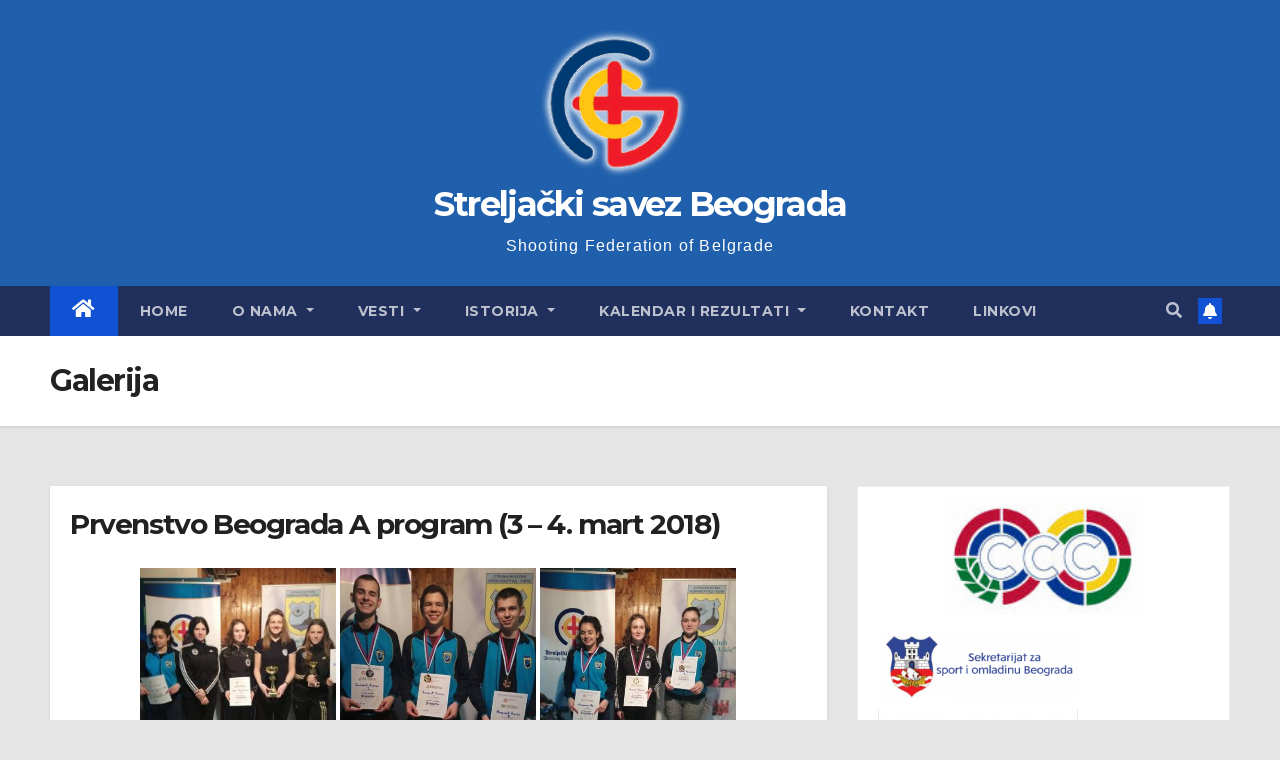

--- FILE ---
content_type: text/html; charset=UTF-8
request_url: http://www.bgshooting.org.rs/galerija/?page_number_1=3&page_number_3=3
body_size: 122479
content:
<!DOCTYPE html>
<html lang="en-US">
<head>
<meta charset="UTF-8">
<meta name="viewport" content="width=device-width, initial-scale=1">
<link rel="profile" href="http://gmpg.org/xfn/11">
<title>Galerija &#8211; Streljački savez Beograda</title>
<meta name='robots' content='max-image-preview:large' />
	<style>img:is([sizes="auto" i], [sizes^="auto," i]) { contain-intrinsic-size: 3000px 1500px }</style>
	<link rel='dns-prefetch' href='//fonts.googleapis.com' />
<link rel="alternate" type="application/rss+xml" title="Streljački savez Beograda &raquo; Feed" href="http://www.bgshooting.org.rs/feed/" />
<link rel="alternate" type="application/rss+xml" title="Streljački savez Beograda &raquo; Comments Feed" href="http://www.bgshooting.org.rs/comments/feed/" />
<script>
window._wpemojiSettings = {"baseUrl":"https:\/\/s.w.org\/images\/core\/emoji\/16.0.1\/72x72\/","ext":".png","svgUrl":"https:\/\/s.w.org\/images\/core\/emoji\/16.0.1\/svg\/","svgExt":".svg","source":{"concatemoji":"http:\/\/www.bgshooting.org.rs\/wp-includes\/js\/wp-emoji-release.min.js?ver=6.8.3"}};
/*! This file is auto-generated */
!function(s,n){var o,i,e;function c(e){try{var t={supportTests:e,timestamp:(new Date).valueOf()};sessionStorage.setItem(o,JSON.stringify(t))}catch(e){}}function p(e,t,n){e.clearRect(0,0,e.canvas.width,e.canvas.height),e.fillText(t,0,0);var t=new Uint32Array(e.getImageData(0,0,e.canvas.width,e.canvas.height).data),a=(e.clearRect(0,0,e.canvas.width,e.canvas.height),e.fillText(n,0,0),new Uint32Array(e.getImageData(0,0,e.canvas.width,e.canvas.height).data));return t.every(function(e,t){return e===a[t]})}function u(e,t){e.clearRect(0,0,e.canvas.width,e.canvas.height),e.fillText(t,0,0);for(var n=e.getImageData(16,16,1,1),a=0;a<n.data.length;a++)if(0!==n.data[a])return!1;return!0}function f(e,t,n,a){switch(t){case"flag":return n(e,"\ud83c\udff3\ufe0f\u200d\u26a7\ufe0f","\ud83c\udff3\ufe0f\u200b\u26a7\ufe0f")?!1:!n(e,"\ud83c\udde8\ud83c\uddf6","\ud83c\udde8\u200b\ud83c\uddf6")&&!n(e,"\ud83c\udff4\udb40\udc67\udb40\udc62\udb40\udc65\udb40\udc6e\udb40\udc67\udb40\udc7f","\ud83c\udff4\u200b\udb40\udc67\u200b\udb40\udc62\u200b\udb40\udc65\u200b\udb40\udc6e\u200b\udb40\udc67\u200b\udb40\udc7f");case"emoji":return!a(e,"\ud83e\udedf")}return!1}function g(e,t,n,a){var r="undefined"!=typeof WorkerGlobalScope&&self instanceof WorkerGlobalScope?new OffscreenCanvas(300,150):s.createElement("canvas"),o=r.getContext("2d",{willReadFrequently:!0}),i=(o.textBaseline="top",o.font="600 32px Arial",{});return e.forEach(function(e){i[e]=t(o,e,n,a)}),i}function t(e){var t=s.createElement("script");t.src=e,t.defer=!0,s.head.appendChild(t)}"undefined"!=typeof Promise&&(o="wpEmojiSettingsSupports",i=["flag","emoji"],n.supports={everything:!0,everythingExceptFlag:!0},e=new Promise(function(e){s.addEventListener("DOMContentLoaded",e,{once:!0})}),new Promise(function(t){var n=function(){try{var e=JSON.parse(sessionStorage.getItem(o));if("object"==typeof e&&"number"==typeof e.timestamp&&(new Date).valueOf()<e.timestamp+604800&&"object"==typeof e.supportTests)return e.supportTests}catch(e){}return null}();if(!n){if("undefined"!=typeof Worker&&"undefined"!=typeof OffscreenCanvas&&"undefined"!=typeof URL&&URL.createObjectURL&&"undefined"!=typeof Blob)try{var e="postMessage("+g.toString()+"("+[JSON.stringify(i),f.toString(),p.toString(),u.toString()].join(",")+"));",a=new Blob([e],{type:"text/javascript"}),r=new Worker(URL.createObjectURL(a),{name:"wpTestEmojiSupports"});return void(r.onmessage=function(e){c(n=e.data),r.terminate(),t(n)})}catch(e){}c(n=g(i,f,p,u))}t(n)}).then(function(e){for(var t in e)n.supports[t]=e[t],n.supports.everything=n.supports.everything&&n.supports[t],"flag"!==t&&(n.supports.everythingExceptFlag=n.supports.everythingExceptFlag&&n.supports[t]);n.supports.everythingExceptFlag=n.supports.everythingExceptFlag&&!n.supports.flag,n.DOMReady=!1,n.readyCallback=function(){n.DOMReady=!0}}).then(function(){return e}).then(function(){var e;n.supports.everything||(n.readyCallback(),(e=n.source||{}).concatemoji?t(e.concatemoji):e.wpemoji&&e.twemoji&&(t(e.twemoji),t(e.wpemoji)))}))}((window,document),window._wpemojiSettings);
</script>
<style id='wp-emoji-styles-inline-css'>

	img.wp-smiley, img.emoji {
		display: inline !important;
		border: none !important;
		box-shadow: none !important;
		height: 1em !important;
		width: 1em !important;
		margin: 0 0.07em !important;
		vertical-align: -0.1em !important;
		background: none !important;
		padding: 0 !important;
	}
</style>
<link rel='stylesheet' id='wp-block-library-css' href='http://www.bgshooting.org.rs/wp-includes/css/dist/block-library/style.min.css?ver=6.8.3' media='all' />
<style id='classic-theme-styles-inline-css'>
/*! This file is auto-generated */
.wp-block-button__link{color:#fff;background-color:#32373c;border-radius:9999px;box-shadow:none;text-decoration:none;padding:calc(.667em + 2px) calc(1.333em + 2px);font-size:1.125em}.wp-block-file__button{background:#32373c;color:#fff;text-decoration:none}
</style>
<style id='global-styles-inline-css'>
:root{--wp--preset--aspect-ratio--square: 1;--wp--preset--aspect-ratio--4-3: 4/3;--wp--preset--aspect-ratio--3-4: 3/4;--wp--preset--aspect-ratio--3-2: 3/2;--wp--preset--aspect-ratio--2-3: 2/3;--wp--preset--aspect-ratio--16-9: 16/9;--wp--preset--aspect-ratio--9-16: 9/16;--wp--preset--color--black: #000000;--wp--preset--color--cyan-bluish-gray: #abb8c3;--wp--preset--color--white: #ffffff;--wp--preset--color--pale-pink: #f78da7;--wp--preset--color--vivid-red: #cf2e2e;--wp--preset--color--luminous-vivid-orange: #ff6900;--wp--preset--color--luminous-vivid-amber: #fcb900;--wp--preset--color--light-green-cyan: #7bdcb5;--wp--preset--color--vivid-green-cyan: #00d084;--wp--preset--color--pale-cyan-blue: #8ed1fc;--wp--preset--color--vivid-cyan-blue: #0693e3;--wp--preset--color--vivid-purple: #9b51e0;--wp--preset--gradient--vivid-cyan-blue-to-vivid-purple: linear-gradient(135deg,rgba(6,147,227,1) 0%,rgb(155,81,224) 100%);--wp--preset--gradient--light-green-cyan-to-vivid-green-cyan: linear-gradient(135deg,rgb(122,220,180) 0%,rgb(0,208,130) 100%);--wp--preset--gradient--luminous-vivid-amber-to-luminous-vivid-orange: linear-gradient(135deg,rgba(252,185,0,1) 0%,rgba(255,105,0,1) 100%);--wp--preset--gradient--luminous-vivid-orange-to-vivid-red: linear-gradient(135deg,rgba(255,105,0,1) 0%,rgb(207,46,46) 100%);--wp--preset--gradient--very-light-gray-to-cyan-bluish-gray: linear-gradient(135deg,rgb(238,238,238) 0%,rgb(169,184,195) 100%);--wp--preset--gradient--cool-to-warm-spectrum: linear-gradient(135deg,rgb(74,234,220) 0%,rgb(151,120,209) 20%,rgb(207,42,186) 40%,rgb(238,44,130) 60%,rgb(251,105,98) 80%,rgb(254,248,76) 100%);--wp--preset--gradient--blush-light-purple: linear-gradient(135deg,rgb(255,206,236) 0%,rgb(152,150,240) 100%);--wp--preset--gradient--blush-bordeaux: linear-gradient(135deg,rgb(254,205,165) 0%,rgb(254,45,45) 50%,rgb(107,0,62) 100%);--wp--preset--gradient--luminous-dusk: linear-gradient(135deg,rgb(255,203,112) 0%,rgb(199,81,192) 50%,rgb(65,88,208) 100%);--wp--preset--gradient--pale-ocean: linear-gradient(135deg,rgb(255,245,203) 0%,rgb(182,227,212) 50%,rgb(51,167,181) 100%);--wp--preset--gradient--electric-grass: linear-gradient(135deg,rgb(202,248,128) 0%,rgb(113,206,126) 100%);--wp--preset--gradient--midnight: linear-gradient(135deg,rgb(2,3,129) 0%,rgb(40,116,252) 100%);--wp--preset--font-size--small: 13px;--wp--preset--font-size--medium: 20px;--wp--preset--font-size--large: 36px;--wp--preset--font-size--x-large: 42px;--wp--preset--spacing--20: 0.44rem;--wp--preset--spacing--30: 0.67rem;--wp--preset--spacing--40: 1rem;--wp--preset--spacing--50: 1.5rem;--wp--preset--spacing--60: 2.25rem;--wp--preset--spacing--70: 3.38rem;--wp--preset--spacing--80: 5.06rem;--wp--preset--shadow--natural: 6px 6px 9px rgba(0, 0, 0, 0.2);--wp--preset--shadow--deep: 12px 12px 50px rgba(0, 0, 0, 0.4);--wp--preset--shadow--sharp: 6px 6px 0px rgba(0, 0, 0, 0.2);--wp--preset--shadow--outlined: 6px 6px 0px -3px rgba(255, 255, 255, 1), 6px 6px rgba(0, 0, 0, 1);--wp--preset--shadow--crisp: 6px 6px 0px rgba(0, 0, 0, 1);}:where(.is-layout-flex){gap: 0.5em;}:where(.is-layout-grid){gap: 0.5em;}body .is-layout-flex{display: flex;}.is-layout-flex{flex-wrap: wrap;align-items: center;}.is-layout-flex > :is(*, div){margin: 0;}body .is-layout-grid{display: grid;}.is-layout-grid > :is(*, div){margin: 0;}:where(.wp-block-columns.is-layout-flex){gap: 2em;}:where(.wp-block-columns.is-layout-grid){gap: 2em;}:where(.wp-block-post-template.is-layout-flex){gap: 1.25em;}:where(.wp-block-post-template.is-layout-grid){gap: 1.25em;}.has-black-color{color: var(--wp--preset--color--black) !important;}.has-cyan-bluish-gray-color{color: var(--wp--preset--color--cyan-bluish-gray) !important;}.has-white-color{color: var(--wp--preset--color--white) !important;}.has-pale-pink-color{color: var(--wp--preset--color--pale-pink) !important;}.has-vivid-red-color{color: var(--wp--preset--color--vivid-red) !important;}.has-luminous-vivid-orange-color{color: var(--wp--preset--color--luminous-vivid-orange) !important;}.has-luminous-vivid-amber-color{color: var(--wp--preset--color--luminous-vivid-amber) !important;}.has-light-green-cyan-color{color: var(--wp--preset--color--light-green-cyan) !important;}.has-vivid-green-cyan-color{color: var(--wp--preset--color--vivid-green-cyan) !important;}.has-pale-cyan-blue-color{color: var(--wp--preset--color--pale-cyan-blue) !important;}.has-vivid-cyan-blue-color{color: var(--wp--preset--color--vivid-cyan-blue) !important;}.has-vivid-purple-color{color: var(--wp--preset--color--vivid-purple) !important;}.has-black-background-color{background-color: var(--wp--preset--color--black) !important;}.has-cyan-bluish-gray-background-color{background-color: var(--wp--preset--color--cyan-bluish-gray) !important;}.has-white-background-color{background-color: var(--wp--preset--color--white) !important;}.has-pale-pink-background-color{background-color: var(--wp--preset--color--pale-pink) !important;}.has-vivid-red-background-color{background-color: var(--wp--preset--color--vivid-red) !important;}.has-luminous-vivid-orange-background-color{background-color: var(--wp--preset--color--luminous-vivid-orange) !important;}.has-luminous-vivid-amber-background-color{background-color: var(--wp--preset--color--luminous-vivid-amber) !important;}.has-light-green-cyan-background-color{background-color: var(--wp--preset--color--light-green-cyan) !important;}.has-vivid-green-cyan-background-color{background-color: var(--wp--preset--color--vivid-green-cyan) !important;}.has-pale-cyan-blue-background-color{background-color: var(--wp--preset--color--pale-cyan-blue) !important;}.has-vivid-cyan-blue-background-color{background-color: var(--wp--preset--color--vivid-cyan-blue) !important;}.has-vivid-purple-background-color{background-color: var(--wp--preset--color--vivid-purple) !important;}.has-black-border-color{border-color: var(--wp--preset--color--black) !important;}.has-cyan-bluish-gray-border-color{border-color: var(--wp--preset--color--cyan-bluish-gray) !important;}.has-white-border-color{border-color: var(--wp--preset--color--white) !important;}.has-pale-pink-border-color{border-color: var(--wp--preset--color--pale-pink) !important;}.has-vivid-red-border-color{border-color: var(--wp--preset--color--vivid-red) !important;}.has-luminous-vivid-orange-border-color{border-color: var(--wp--preset--color--luminous-vivid-orange) !important;}.has-luminous-vivid-amber-border-color{border-color: var(--wp--preset--color--luminous-vivid-amber) !important;}.has-light-green-cyan-border-color{border-color: var(--wp--preset--color--light-green-cyan) !important;}.has-vivid-green-cyan-border-color{border-color: var(--wp--preset--color--vivid-green-cyan) !important;}.has-pale-cyan-blue-border-color{border-color: var(--wp--preset--color--pale-cyan-blue) !important;}.has-vivid-cyan-blue-border-color{border-color: var(--wp--preset--color--vivid-cyan-blue) !important;}.has-vivid-purple-border-color{border-color: var(--wp--preset--color--vivid-purple) !important;}.has-vivid-cyan-blue-to-vivid-purple-gradient-background{background: var(--wp--preset--gradient--vivid-cyan-blue-to-vivid-purple) !important;}.has-light-green-cyan-to-vivid-green-cyan-gradient-background{background: var(--wp--preset--gradient--light-green-cyan-to-vivid-green-cyan) !important;}.has-luminous-vivid-amber-to-luminous-vivid-orange-gradient-background{background: var(--wp--preset--gradient--luminous-vivid-amber-to-luminous-vivid-orange) !important;}.has-luminous-vivid-orange-to-vivid-red-gradient-background{background: var(--wp--preset--gradient--luminous-vivid-orange-to-vivid-red) !important;}.has-very-light-gray-to-cyan-bluish-gray-gradient-background{background: var(--wp--preset--gradient--very-light-gray-to-cyan-bluish-gray) !important;}.has-cool-to-warm-spectrum-gradient-background{background: var(--wp--preset--gradient--cool-to-warm-spectrum) !important;}.has-blush-light-purple-gradient-background{background: var(--wp--preset--gradient--blush-light-purple) !important;}.has-blush-bordeaux-gradient-background{background: var(--wp--preset--gradient--blush-bordeaux) !important;}.has-luminous-dusk-gradient-background{background: var(--wp--preset--gradient--luminous-dusk) !important;}.has-pale-ocean-gradient-background{background: var(--wp--preset--gradient--pale-ocean) !important;}.has-electric-grass-gradient-background{background: var(--wp--preset--gradient--electric-grass) !important;}.has-midnight-gradient-background{background: var(--wp--preset--gradient--midnight) !important;}.has-small-font-size{font-size: var(--wp--preset--font-size--small) !important;}.has-medium-font-size{font-size: var(--wp--preset--font-size--medium) !important;}.has-large-font-size{font-size: var(--wp--preset--font-size--large) !important;}.has-x-large-font-size{font-size: var(--wp--preset--font-size--x-large) !important;}
:where(.wp-block-post-template.is-layout-flex){gap: 1.25em;}:where(.wp-block-post-template.is-layout-grid){gap: 1.25em;}
:where(.wp-block-columns.is-layout-flex){gap: 2em;}:where(.wp-block-columns.is-layout-grid){gap: 2em;}
:root :where(.wp-block-pullquote){font-size: 1.5em;line-height: 1.6;}
</style>
<link rel='stylesheet' id='bwg_fonts-css' href='http://www.bgshooting.org.rs/wp-content/plugins/photo-gallery/css/bwg-fonts/fonts.css?ver=0.0.1' media='all' />
<link rel='stylesheet' id='sumoselect-css' href='http://www.bgshooting.org.rs/wp-content/plugins/photo-gallery/css/sumoselect.min.css?ver=3.4.6' media='all' />
<link rel='stylesheet' id='mCustomScrollbar-css' href='http://www.bgshooting.org.rs/wp-content/plugins/photo-gallery/css/jquery.mCustomScrollbar.min.css?ver=3.1.5' media='all' />
<link rel='stylesheet' id='bwg_frontend-css' href='http://www.bgshooting.org.rs/wp-content/plugins/photo-gallery/css/styles.min.css?ver=1.8.35' media='all' />
<link rel='stylesheet' id='newsup-fonts-css' href='//fonts.googleapis.com/css?family=Montserrat%3A400%2C500%2C700%2C800%7CWork%2BSans%3A300%2C400%2C500%2C600%2C700%2C800%2C900%26display%3Dswap&#038;subset=latin%2Clatin-ext' media='all' />
<link rel='stylesheet' id='bootstrap-css' href='http://www.bgshooting.org.rs/wp-content/themes/newsup/css/bootstrap.css?ver=6.8.3' media='all' />
<link rel='stylesheet' id='newsup-style-css' href='http://www.bgshooting.org.rs/wp-content/themes/newsup/style.css?ver=6.8.3' media='all' />
<link rel='stylesheet' id='newsup-default-css' href='http://www.bgshooting.org.rs/wp-content/themes/newsup/css/colors/default.css?ver=6.8.3' media='all' />
<link rel='stylesheet' id='font-awesome-5-all-css' href='http://www.bgshooting.org.rs/wp-content/themes/newsup/css/font-awesome/css/all.min.css?ver=6.8.3' media='all' />
<link rel='stylesheet' id='font-awesome-4-shim-css' href='http://www.bgshooting.org.rs/wp-content/themes/newsup/css/font-awesome/css/v4-shims.min.css?ver=6.8.3' media='all' />
<link rel='stylesheet' id='owl-carousel-css' href='http://www.bgshooting.org.rs/wp-content/themes/newsup/css/owl.carousel.css?ver=6.8.3' media='all' />
<link rel='stylesheet' id='smartmenus-css' href='http://www.bgshooting.org.rs/wp-content/themes/newsup/css/jquery.smartmenus.bootstrap.css?ver=6.8.3' media='all' />
<script src="http://www.bgshooting.org.rs/wp-includes/js/jquery/jquery.min.js?ver=3.7.1" id="jquery-core-js"></script>
<script src="http://www.bgshooting.org.rs/wp-includes/js/jquery/jquery-migrate.min.js?ver=3.4.1" id="jquery-migrate-js"></script>
<script src="http://www.bgshooting.org.rs/wp-content/plugins/photo-gallery/js/jquery.sumoselect.min.js?ver=3.4.6" id="sumoselect-js"></script>
<script src="http://www.bgshooting.org.rs/wp-content/plugins/photo-gallery/js/tocca.min.js?ver=2.0.9" id="bwg_mobile-js"></script>
<script src="http://www.bgshooting.org.rs/wp-content/plugins/photo-gallery/js/jquery.mCustomScrollbar.concat.min.js?ver=3.1.5" id="mCustomScrollbar-js"></script>
<script src="http://www.bgshooting.org.rs/wp-content/plugins/photo-gallery/js/jquery.fullscreen.min.js?ver=0.6.0" id="jquery-fullscreen-js"></script>
<script id="bwg_frontend-js-extra">
var bwg_objectsL10n = {"bwg_field_required":"field is required.","bwg_mail_validation":"This is not a valid email address.","bwg_search_result":"There are no images matching your search.","bwg_select_tag":"Select Tag","bwg_order_by":"Order By","bwg_search":"Search","bwg_show_ecommerce":"Show Ecommerce","bwg_hide_ecommerce":"Hide Ecommerce","bwg_show_comments":"Show Comments","bwg_hide_comments":"Hide Comments","bwg_restore":"Restore","bwg_maximize":"Maximize","bwg_fullscreen":"Fullscreen","bwg_exit_fullscreen":"Exit Fullscreen","bwg_search_tag":"SEARCH...","bwg_tag_no_match":"No tags found","bwg_all_tags_selected":"All tags selected","bwg_tags_selected":"tags selected","play":"Play","pause":"Pause","is_pro":"","bwg_play":"Play","bwg_pause":"Pause","bwg_hide_info":"Hide info","bwg_show_info":"Show info","bwg_hide_rating":"Hide rating","bwg_show_rating":"Show rating","ok":"Ok","cancel":"Cancel","select_all":"Select all","lazy_load":"0","lazy_loader":"http:\/\/www.bgshooting.org.rs\/wp-content\/plugins\/photo-gallery\/images\/ajax_loader.png","front_ajax":"0","bwg_tag_see_all":"see all tags","bwg_tag_see_less":"see less tags"};
</script>
<script src="http://www.bgshooting.org.rs/wp-content/plugins/photo-gallery/js/scripts.min.js?ver=1.8.35" id="bwg_frontend-js"></script>
<script src="http://www.bgshooting.org.rs/wp-content/themes/newsup/js/navigation.js?ver=6.8.3" id="newsup-navigation-js"></script>
<script src="http://www.bgshooting.org.rs/wp-content/themes/newsup/js/bootstrap.js?ver=6.8.3" id="bootstrap-js"></script>
<script src="http://www.bgshooting.org.rs/wp-content/themes/newsup/js/owl.carousel.min.js?ver=6.8.3" id="owl-carousel-min-js"></script>
<script src="http://www.bgshooting.org.rs/wp-content/themes/newsup/js/jquery.smartmenus.js?ver=6.8.3" id="smartmenus-js-js"></script>
<script src="http://www.bgshooting.org.rs/wp-content/themes/newsup/js/jquery.smartmenus.bootstrap.js?ver=6.8.3" id="bootstrap-smartmenus-js-js"></script>
<script src="http://www.bgshooting.org.rs/wp-content/themes/newsup/js/jquery.marquee.js?ver=6.8.3" id="newsup-marquee-js-js"></script>
<script src="http://www.bgshooting.org.rs/wp-content/themes/newsup/js/main.js?ver=6.8.3" id="newsup-main-js-js"></script>
<link rel="https://api.w.org/" href="http://www.bgshooting.org.rs/wp-json/" /><link rel="alternate" title="JSON" type="application/json" href="http://www.bgshooting.org.rs/wp-json/wp/v2/pages/29" /><link rel="EditURI" type="application/rsd+xml" title="RSD" href="http://www.bgshooting.org.rs/xmlrpc.php?rsd" />
<meta name="generator" content="WordPress 6.8.3" />
<link rel="canonical" href="http://www.bgshooting.org.rs/galerija/" />
<link rel='shortlink' href='http://www.bgshooting.org.rs/?p=29' />
<link rel="alternate" title="oEmbed (JSON)" type="application/json+oembed" href="http://www.bgshooting.org.rs/wp-json/oembed/1.0/embed?url=http%3A%2F%2Fwww.bgshooting.org.rs%2Fgalerija%2F" />
<link rel="alternate" title="oEmbed (XML)" type="text/xml+oembed" href="http://www.bgshooting.org.rs/wp-json/oembed/1.0/embed?url=http%3A%2F%2Fwww.bgshooting.org.rs%2Fgalerija%2F&#038;format=xml" />
<style type="text/css" id="custom-background-css">
    .wrapper { background-color: e5e5e5; }
</style>
    <style type="text/css">
            body .site-title a,
        body .site-description {
            color: #ffffff;
        }

        .site-branding-text .site-title a {
                font-size: px;
            }

            @media only screen and (max-width: 640px) {
                .site-branding-text .site-title a {
                    font-size: 40px;

                }
            }

            @media only screen and (max-width: 375px) {
                .site-branding-text .site-title a {
                    font-size: 32px;

                }
            }

        </style>
    <style id="custom-background-css">
body.custom-background { background-color: #e5e5e5; }
</style>
	<link rel="icon" href="http://www.bgshooting.org.rs/wp-content/uploads/2018/01/cropped-logo-1-150x150.png" sizes="32x32" />
<link rel="icon" href="http://www.bgshooting.org.rs/wp-content/uploads/2018/01/cropped-logo-1-300x300.png" sizes="192x192" />
<link rel="apple-touch-icon" href="http://www.bgshooting.org.rs/wp-content/uploads/2018/01/cropped-logo-1-300x300.png" />
<meta name="msapplication-TileImage" content="http://www.bgshooting.org.rs/wp-content/uploads/2018/01/cropped-logo-1-300x300.png" />
		<style id="wp-custom-css">
			footer{
	display: none;
}		</style>
		</head>
<body class="wp-singular page-template-default page page-id-29 custom-background wp-custom-logo wp-embed-responsive wp-theme-newsup ta-hide-date-author-in-list" >
<div id="page" class="site">
<a class="skip-link screen-reader-text" href="#content">
Skip to content</a>
    <div class="wrapper" id="custom-background-css">
        <header class="mg-headwidget">
            <!--==================== TOP BAR ====================-->

                        <div class="clearfix"></div>
                        <div class="mg-nav-widget-area-back" style='background-image: url("http://www.bgshooting.org.rs/wp-content/uploads/2023/08/BLUE.png" );'>
                        <div class="overlay">
              <div class="inner"  style="background-color:rgba(32,47,91,0.4);" > 
                <div class="container-fluid">
                    <div class="mg-nav-widget-area">
                        <div class="row align-items-center">
                             
                             <div class="col-md-12 text-center mx-auto">       
                                                                <div class="navbar-header">
                                <a href="http://www.bgshooting.org.rs/" class="navbar-brand" rel="home"><img width="157" height="157" src="http://www.bgshooting.org.rs/wp-content/uploads/2018/01/cropped-logo-2.png" class="custom-logo" alt="Streljački savez Beograda" decoding="async" /></a>                                  <div class="site-branding-text">
                                                                <p class="site-title"> <a href="http://www.bgshooting.org.rs/" rel="home">Streljački savez Beograda</a></p>
                                                                <p class="site-description">Shooting Federation of Belgrade</p>
                                </div>
                             
                                </div>
                            </div>
                           
                        </div>
                    </div>
                </div>
              </div>
              </div>
          </div>
    <div class="mg-menu-full">
      <nav class="navbar navbar-expand-lg navbar-wp">
        <div class="container-fluid">
          <!-- Right nav -->
                    <div class="m-header align-items-center">
                                                <a class="mobilehomebtn" href="http://www.bgshooting.org.rs"><span class="fas fa-home"></span></a>
                        <!-- navbar-toggle -->
                        <button class="navbar-toggler mx-auto" type="button" data-toggle="collapse" data-target="#navbar-wp" aria-controls="navbarSupportedContent" aria-expanded="false" aria-label="Toggle navigation">
                          <span class="burger">
                            <span class="burger-line"></span>
                            <span class="burger-line"></span>
                            <span class="burger-line"></span>
                          </span>
                        </button>
                        <!-- /navbar-toggle -->
                                                <div class="dropdown show mg-search-box pr-2">
                            <a class="dropdown-toggle msearch ml-auto" href="#" role="button" id="dropdownMenuLink" data-toggle="dropdown" aria-haspopup="true" aria-expanded="false">
                               <i class="fas fa-search"></i>
                            </a> 
                            <div class="dropdown-menu searchinner" aria-labelledby="dropdownMenuLink">
                                <form role="search" method="get" id="searchform" action="http://www.bgshooting.org.rs/">
  <div class="input-group">
    <input type="search" class="form-control" placeholder="Search" value="" name="s" />
    <span class="input-group-btn btn-default">
    <button type="submit" class="btn"> <i class="fas fa-search"></i> </button>
    </span> </div>
</form>                            </div>
                        </div>
                                              <a href="#"  target="_blank"   class="btn-bell btn-theme mx-2"><i class="fa fa-bell"></i></a>
                                            
                    </div>
                    <!-- /Right nav -->
         
          
                  <div class="collapse navbar-collapse" id="navbar-wp">
                    <div class="d-md-block">
                  <ul id="menu-menu" class="nav navbar-nav mr-auto"><li class="active home"><a class="homebtn" href="http://www.bgshooting.org.rs"><span class='fas fa-home'></span></a></li><li id="menu-item-440" class="menu-item menu-item-type-custom menu-item-object-custom menu-item-440"><a class="nav-link" title="Home" href="http://bgshooting.org.rs/">Home</a></li>
<li id="menu-item-447" class="menu-item menu-item-type-custom menu-item-object-custom menu-item-has-children menu-item-447 dropdown"><a class="nav-link" title="O nama" href="#" data-toggle="dropdown" class="dropdown-toggle">O nama </a>
<ul role="menu" class=" dropdown-menu">
	<li id="menu-item-448" class="menu-item menu-item-type-post_type menu-item-object-page menu-item-has-children menu-item-448 dropdown"><a class="dropdown-item" title="Dokumenta" href="http://www.bgshooting.org.rs/dokumenta/">Dokumenta</a>
	<ul role="menu" class=" dropdown-menu">
		<li id="menu-item-3585" class="menu-item menu-item-type-post_type menu-item-object-page menu-item-3585"><a class="dropdown-item" title="Obrasci za 2020." href="http://www.bgshooting.org.rs/obrasci-za-2020-godinu/">Obrasci za 2020.</a></li>
	</ul>
</li>
	<li id="menu-item-454" class="menu-item menu-item-type-post_type menu-item-object-page menu-item-454"><a class="dropdown-item" title="Organi saveza" href="http://www.bgshooting.org.rs/upravni-odbor/">Organi saveza</a></li>
	<li id="menu-item-451" class="menu-item menu-item-type-post_type menu-item-object-page menu-item-451"><a class="dropdown-item" title="Članice saveza" href="http://www.bgshooting.org.rs/klubovi-clanovi/">Članice saveza</a></li>
	<li id="menu-item-455" class="menu-item menu-item-type-post_type menu-item-object-page menu-item-455"><a class="dropdown-item" title="Sednice UO i Skupštine" href="http://www.bgshooting.org.rs/sednice-uo/">Sednice UO i Skupštine</a></li>
</ul>
</li>
<li id="menu-item-188" class="menu-item menu-item-type-taxonomy menu-item-object-category menu-item-has-children menu-item-188 dropdown"><a class="nav-link" title="Vesti" href="http://www.bgshooting.org.rs/category/sve-vesti/" data-toggle="dropdown" class="dropdown-toggle">Vesti </a>
<ul role="menu" class=" dropdown-menu">
	<li id="menu-item-192" class="menu-item menu-item-type-taxonomy menu-item-object-category menu-item-192"><a class="dropdown-item" title="Takmičenja SSB" href="http://www.bgshooting.org.rs/category/sve-vesti/takmicenja/">Takmičenja SSB</a></li>
	<li id="menu-item-442" class="menu-item menu-item-type-taxonomy menu-item-object-category menu-item-442"><a class="dropdown-item" title="Internacionalno prvenstvo" href="http://www.bgshooting.org.rs/category/sve-vesti/internacionalno-prvenstvo/">Internacionalno prvenstvo</a></li>
	<li id="menu-item-191" class="menu-item menu-item-type-taxonomy menu-item-object-category menu-item-191"><a class="dropdown-item" title="Saopštenja" href="http://www.bgshooting.org.rs/category/sve-vesti/saopstenja/">Saopštenja</a></li>
	<li id="menu-item-190" class="menu-item menu-item-type-taxonomy menu-item-object-category menu-item-190"><a class="dropdown-item" title="Ostale vesti" href="http://www.bgshooting.org.rs/category/sve-vesti/ostale-vesti/">Ostale vesti</a></li>
</ul>
</li>
<li id="menu-item-2845" class="menu-item menu-item-type-post_type menu-item-object-page menu-item-has-children menu-item-2845 dropdown"><a class="nav-link" title="Istorija" href="http://www.bgshooting.org.rs/istorija/" data-toggle="dropdown" class="dropdown-toggle">Istorija </a>
<ul role="menu" class=" dropdown-menu">
	<li id="menu-item-456" class="menu-item menu-item-type-post_type menu-item-object-page menu-item-456"><a class="dropdown-item" title="Istorija" href="http://www.bgshooting.org.rs/istorija/">Istorija</a></li>
	<li id="menu-item-5280" class="menu-item menu-item-type-post_type menu-item-object-page menu-item-5280"><a class="dropdown-item" title="Trofej/Velika nagrada Beograda arhiva rezultata" href="http://www.bgshooting.org.rs/internacionalno-prvenstvo-beograda-arhiva/">Trofej/Velika nagrada Beograda arhiva rezultata</a></li>
	<li id="menu-item-458" class="menu-item menu-item-type-post_type menu-item-object-page menu-item-458"><a class="dropdown-item" title="Vrhunski strelci" href="http://www.bgshooting.org.rs/vrhunski-strelci/">Vrhunski strelci</a></li>
</ul>
</li>
<li id="menu-item-39" class="menu-item menu-item-type-post_type menu-item-object-page menu-item-has-children menu-item-39 dropdown"><a class="nav-link" title="Kalendar i rezultati" href="http://www.bgshooting.org.rs/kalendar-takmicenja/" data-toggle="dropdown" class="dropdown-toggle">Kalendar i rezultati </a>
<ul role="menu" class=" dropdown-menu">
	<li id="menu-item-5632" class="menu-item menu-item-type-post_type menu-item-object-page menu-item-5632"><a class="dropdown-item" title="2025" href="http://www.bgshooting.org.rs/2025-2/">2025</a></li>
	<li id="menu-item-5049" class="menu-item menu-item-type-post_type menu-item-object-page menu-item-5049"><a class="dropdown-item" title="2024." href="http://www.bgshooting.org.rs/kalendar-takmicenja/2024-2/">2024.</a></li>
	<li id="menu-item-4652" class="menu-item menu-item-type-post_type menu-item-object-page menu-item-4652"><a class="dropdown-item" title="2023" href="http://www.bgshooting.org.rs/2023-2/">2023</a></li>
	<li id="menu-item-4248" class="menu-item menu-item-type-post_type menu-item-object-page menu-item-4248"><a class="dropdown-item" title="2022." href="http://www.bgshooting.org.rs/2022-2/">2022.</a></li>
	<li id="menu-item-3836" class="menu-item menu-item-type-post_type menu-item-object-page menu-item-3836"><a class="dropdown-item" title="2021." href="http://www.bgshooting.org.rs/2021-2/">2021.</a></li>
	<li id="menu-item-3227" class="menu-item menu-item-type-post_type menu-item-object-page menu-item-3227"><a class="dropdown-item" title="2020." href="http://www.bgshooting.org.rs/2020-2/">2020.</a></li>
	<li id="menu-item-2426" class="menu-item menu-item-type-post_type menu-item-object-page menu-item-2426"><a class="dropdown-item" title="2019." href="http://www.bgshooting.org.rs/2019-2/">2019.</a></li>
	<li id="menu-item-962" class="menu-item menu-item-type-post_type menu-item-object-page menu-item-962"><a class="dropdown-item" title="2018." href="http://www.bgshooting.org.rs/2018-2/">2018.</a></li>
	<li id="menu-item-1096" class="menu-item menu-item-type-post_type menu-item-object-page menu-item-1096"><a class="dropdown-item" title="2017." href="http://www.bgshooting.org.rs/2017-2/">2017.</a></li>
	<li id="menu-item-1312" class="menu-item menu-item-type-post_type menu-item-object-page menu-item-1312"><a class="dropdown-item" title="2016." href="http://www.bgshooting.org.rs/2016-2/">2016.</a></li>
	<li id="menu-item-1365" class="menu-item menu-item-type-post_type menu-item-object-page menu-item-1365"><a class="dropdown-item" title="2015." href="http://www.bgshooting.org.rs/2015-2/">2015.</a></li>
	<li id="menu-item-1265" class="menu-item menu-item-type-post_type menu-item-object-page menu-item-1265"><a class="dropdown-item" title="2014." href="http://www.bgshooting.org.rs/1258-2/">2014.</a></li>
	<li id="menu-item-1231" class="menu-item menu-item-type-post_type menu-item-object-page menu-item-1231"><a class="dropdown-item" title="2013." href="http://www.bgshooting.org.rs/2013-2/">2013.</a></li>
	<li id="menu-item-1230" class="menu-item menu-item-type-post_type menu-item-object-page menu-item-1230"><a class="dropdown-item" title="2012." href="http://www.bgshooting.org.rs/2012-2/">2012.</a></li>
	<li id="menu-item-1297" class="menu-item menu-item-type-post_type menu-item-object-page menu-item-1297"><a class="dropdown-item" title="2011." href="http://www.bgshooting.org.rs/1278-2/">2011.</a></li>
	<li id="menu-item-530" class="menu-item menu-item-type-post_type menu-item-object-page menu-item-530"><a class="dropdown-item" title="2010." href="http://www.bgshooting.org.rs/2010-2/">2010.</a></li>
	<li id="menu-item-527" class="menu-item menu-item-type-post_type menu-item-object-page menu-item-527"><a class="dropdown-item" title="2009." href="http://www.bgshooting.org.rs/2009-2/">2009.</a></li>
	<li id="menu-item-523" class="menu-item menu-item-type-post_type menu-item-object-page menu-item-523"><a class="dropdown-item" title="2008." href="http://www.bgshooting.org.rs/2008-2/">2008.</a></li>
	<li id="menu-item-508" class="menu-item menu-item-type-post_type menu-item-object-page menu-item-508"><a class="dropdown-item" title="2007." href="http://www.bgshooting.org.rs/2007-2/">2007.</a></li>
</ul>
</li>
<li id="menu-item-452" class="menu-item menu-item-type-post_type menu-item-object-page menu-item-452"><a class="nav-link" title="Kontakt" href="http://www.bgshooting.org.rs/kontakt/">Kontakt</a></li>
<li id="menu-item-453" class="menu-item menu-item-type-post_type menu-item-object-page menu-item-453"><a class="nav-link" title="Linkovi" href="http://www.bgshooting.org.rs/linkovi/">Linkovi</a></li>
</ul>                        </div>      
                    </div>

                    <!-- Right nav -->
                    <div class="desk-header d-lg-flex pl-3 ml-auto my-2 my-lg-0 position-relative align-items-center">
                        <!-- /navbar-toggle -->
                                                <div class="dropdown show mg-search-box pr-2">
                            

                            <a class="dropdown-toggle msearch ml-auto" href="#" role="button" id="dropdownMenuLink" data-toggle="dropdown" aria-haspopup="true" aria-expanded="false">
                               <i class="fas fa-search"></i>
                            </a>

                            <div class="dropdown-menu searchinner" aria-labelledby="dropdownMenuLink">
                                <form role="search" method="get" id="searchform" action="http://www.bgshooting.org.rs/">
  <div class="input-group">
    <input type="search" class="form-control" placeholder="Search" value="" name="s" />
    <span class="input-group-btn btn-default">
    <button type="submit" class="btn"> <i class="fas fa-search"></i> </button>
    </span> </div>
</form>                            </div>
                        </div>
                                              <a href="#"  target="_blank"   class="btn-bell btn-theme mx-2"><i class="fa fa-bell"></i></a>
                                        </div>
                    <!-- /Right nav -->
          </div>
      </nav> <!-- /Navigation -->
    </div>
</header>
<div class="clearfix"></div>
 <!--==================== Newsup breadcrumb section ====================-->
<div class="mg-breadcrumb-section" style='background: url("http://www.bgshooting.org.rs/wp-content/uploads/2023/08/BLUE.png" ) repeat scroll center 0 #143745;'>
  <div class="overlay">
    <div class="container-fluid">
      <div class="row">
        <div class="col-md-12 col-sm-12">
			    <div class="mg-breadcrumb-title">
                      <h1>Galerija</h1>
                   </div>
        </div>
      </div>
    </div>
    </div>
</div>
<div class="clearfix"></div><!--==================== main content section ====================-->
<main id="content">
    <div class="container-fluid">
      <div class="row">
		<!-- Blog Area -->
			
			                                         <div class="col-md-8">
                    				<div class="mg-card-box padding-20">
					<h3>Prvenstvo Beograda A program (3 &#8211; 4. mart 2018)</h3>
<style id="bwg-style-0">    #bwg_container1_0 #bwg_container2_0 .bwg-container-0.bwg-standard-thumbnails {      width: 604px;              justify-content: center;        margin:0 auto !important;              background-color: rgba(255, 255, 255, 0.00);            padding-left: 4px;      padding-top: 4px;      max-width: 100%;            }        #bwg_container1_0 #bwg_container2_0 .bwg-container-0.bwg-standard-thumbnails .bwg-item {    justify-content: flex-start;      max-width: 200px;            width: 200px !important;          }    #bwg_container1_0 #bwg_container2_0 .bwg-container-0.bwg-standard-thumbnails .bwg-item a {       margin-right: 4px;       margin-bottom: 4px;    }    #bwg_container1_0 #bwg_container2_0 .bwg-container-0.bwg-standard-thumbnails .bwg-item0 {      padding: 0px;            background-color:rgba(255,255,255, 0.30);      border: 0px none #CCCCCC;      opacity: 1.00;      border-radius: 0;      box-shadow: 0px 0px 0px #888888;    }    #bwg_container1_0 #bwg_container2_0 .bwg-container-0.bwg-standard-thumbnails .bwg-item1 img {      max-height: none;      max-width: none;      padding: 0 !important;    }        @media only screen and (min-width: 480px) {      #bwg_container1_0 #bwg_container2_0 .bwg-container-0.bwg-standard-thumbnails .bwg-item0 {        transition: all 0.3s ease 0s;-webkit-transition: all 0.3s ease 0s;      }      #bwg_container1_0 #bwg_container2_0 .bwg-container-0.bwg-standard-thumbnails .bwg-item0:hover {        -ms-transform: scale(1.1);        -webkit-transform: scale(1.1);        transform: scale(1.1);      }    }          #bwg_container1_0 #bwg_container2_0 .bwg-container-0.bwg-standard-thumbnails .bwg-item1 {      padding-top: 100%;    }        #bwg_container1_0 #bwg_container2_0 .bwg-container-0.bwg-standard-thumbnails .bwg-title2,    #bwg_container1_0 #bwg_container2_0 .bwg-container-0.bwg-standard-thumbnails .bwg-ecommerce2 {      color: #CCCCCC;      font-family: segoe ui;      font-size: 16px;      font-weight: bold;      padding: 2px;      text-shadow: 0px 0px 0px #888888;      max-height: 100%;    }    #bwg_container1_0 #bwg_container2_0 .bwg-container-0.bwg-standard-thumbnails .bwg-thumb-description span {    color: #323A45;    font-family: Ubuntu;    font-size: 12px;    max-height: 100%;    word-wrap: break-word;    }    #bwg_container1_0 #bwg_container2_0 .bwg-container-0.bwg-standard-thumbnails .bwg-play-icon2 {      font-size: 32px;    }    #bwg_container1_0 #bwg_container2_0 .bwg-container-0.bwg-standard-thumbnails .bwg-ecommerce2 {      font-size: 19.2px;      color: #CCCCCC;    }    </style>    <div id="bwg_container1_0"         class="bwg_container bwg_thumbnail bwg_thumbnails "         data-right-click-protection="0"         data-bwg="0"         data-scroll="0"         data-gallery-type="thumbnails"         data-gallery-view-type="thumbnails"         data-current-url="/galerija/?page_number_1=3&#038;page_number_3=3"         data-lightbox-url="http://www.bgshooting.org.rs/wp-admin/admin-ajax.php?action=GalleryBox&#038;current_view=0&#038;gallery_id=3&#038;tag=0&#038;theme_id=1&#038;shortcode_id=11&#038;sort_by=order&#038;order_by=asc&#038;current_url=%2Fgalerija%2F%3Fpage_number_1%3D3%26page_number_3%3D3"         data-gallery-id="3"         data-popup-width="800"         data-popup-height="500"         data-is-album="gallery"         data-buttons-position="bottom">      <div id="bwg_container2_0">             <div id="ajax_loading_0" class="bwg_loading_div_1">      <div class="bwg_loading_div_2">        <div class="bwg_loading_div_3">          <div id="loading_div_0" class="bwg_spider_ajax_loading">          </div>        </div>      </div>    </div>            <form id="gal_front_form_0"              class="bwg-hidden"              method="post"              action="#"              data-current="0"              data-shortcode-id="11"              data-gallery-type="thumbnails"              data-gallery-id="3"              data-tag="0"              data-album-id="0"              data-theme-id="1"              data-ajax-url="http://www.bgshooting.org.rs/wp-admin/admin-ajax.php?action=bwg_frontend_data">          <div id="bwg_container3_0" class="bwg-background bwg-background-0">                <div data-max-count="3"         data-thumbnail-width="200"         data-bwg="0"         data-gallery-id="3"         data-lightbox-url="http://www.bgshooting.org.rs/wp-admin/admin-ajax.php?action=GalleryBox&amp;current_view=0&amp;gallery_id=3&amp;tag=0&amp;theme_id=1&amp;shortcode_id=11&amp;sort_by=order&amp;order_by=asc&amp;current_url=%2Fgalerija%2F%3Fpage_number_1%3D3%26page_number_3%3D3"         id="bwg_thumbnails_0"         class="bwg-container-0 bwg-thumbnails bwg-standard-thumbnails bwg-container bwg-border-box">            <div class="bwg-item">        <a class="bwg-a  bwg_lightbox"  data-image-id="64" href="http://www.bgshooting.org.rs/wp-content/uploads/photo-gallery/prvenstvobgdjuniorke-puska-e.jpg" data-elementor-open-lightbox="no">                <div class="bwg-item0 ">          <div class="bwg-item1 ">            <div class="bwg-item2">              <img decoding="async" class="skip-lazy bwg_standart_thumb_img_0 "                   data-id="64"                   data-width=""                   data-height=""                   data-src="http://www.bgshooting.org.rs/wp-content/uploads/photo-gallery/thumb/prvenstvobgdjuniorke-puska-e.jpg"                   src="http://www.bgshooting.org.rs/wp-content/uploads/photo-gallery/thumb/prvenstvobgdjuniorke-puska-e.jpg"                   alt="Juniorke, puška ekipno"                   title="Juniorke, puška ekipno" />            </div>            <div class="">                                                      </div>          </div>        </div>                        </a>        <div class="bwg-thumb-description bwg_thumb_description_0"><span></span></div>      </div>            <div class="bwg-item">        <a class="bwg-a  bwg_lightbox"  data-image-id="65" href="http://www.bgshooting.org.rs/wp-content/uploads/photo-gallery/prvenstvobgdjuniori-puska-p.jpg" data-elementor-open-lightbox="no">                <div class="bwg-item0 ">          <div class="bwg-item1 ">            <div class="bwg-item2">              <img decoding="async" class="skip-lazy bwg_standart_thumb_img_0 "                   data-id="65"                   data-width=""                   data-height=""                   data-src="http://www.bgshooting.org.rs/wp-content/uploads/photo-gallery/thumb/prvenstvobgdjuniori-puska-p.jpg"                   src="http://www.bgshooting.org.rs/wp-content/uploads/photo-gallery/thumb/prvenstvobgdjuniori-puska-p.jpg"                   alt="Juniori, puška pojedinačno"                   title="Juniori, puška pojedinačno" />            </div>            <div class="">                                                      </div>          </div>        </div>                        </a>        <div class="bwg-thumb-description bwg_thumb_description_0"><span></span></div>      </div>            <div class="bwg-item">        <a class="bwg-a  bwg_lightbox"  data-image-id="63" href="http://www.bgshooting.org.rs/wp-content/uploads/photo-gallery/prvenstvobgd2018Juniorke_puskapojedinacno.jpg" data-elementor-open-lightbox="no">                <div class="bwg-item0 ">          <div class="bwg-item1 ">            <div class="bwg-item2">              <img decoding="async" class="skip-lazy bwg_standart_thumb_img_0 "                   data-id="63"                   data-width=""                   data-height=""                   data-src="http://www.bgshooting.org.rs/wp-content/uploads/photo-gallery/thumb/prvenstvobgd2018Juniorke_puskapojedinacno.jpg"                   src="http://www.bgshooting.org.rs/wp-content/uploads/photo-gallery/thumb/prvenstvobgd2018Juniorke_puskapojedinacno.jpg"                   alt="Juniorke, puška pojedinačno"                   title="Juniorke, puška pojedinačno" />            </div>            <div class="">                                                      </div>          </div>        </div>                        </a>        <div class="bwg-thumb-description bwg_thumb_description_0"><span></span></div>      </div>          </div>    <style>      /*pagination styles*/      #bwg_container1_0 #bwg_container2_0 .tablenav-pages_0 {				text-align: center;				font-size: 12px;				font-family: segoe ui;				font-weight: bold;				color: #666666;				margin: 6px 0 4px;				display: block;      }      @media only screen and (max-width : 320px) {      #bwg_container1_0 #bwg_container2_0 .displaying-num_0 {     	 display: none;      }      }      #bwg_container1_0 #bwg_container2_0 .displaying-num_0 {				font-size: 12px;				font-family: segoe ui;				font-weight: bold;				color: #666666;				margin-right: 10px;				vertical-align: middle;      }      #bwg_container1_0 #bwg_container2_0 .paging-input_0 {				font-size: 12px;				font-family: segoe ui;				font-weight: bold;				color: #666666;				vertical-align: middle;      }      #bwg_container1_0 #bwg_container2_0 .tablenav-pages_0 a.disabled,      #bwg_container1_0 #bwg_container2_0 .tablenav-pages_0 a.disabled:hover,      #bwg_container1_0 #bwg_container2_0 .tablenav-pages_0 a.disabled:focus,			#bwg_container1_0 #bwg_container2_0 .tablenav-pages_0 input.bwg_current_page {				cursor: default;				color: rgba(102, 102, 102, 0.5);      }      #bwg_container1_0 #bwg_container2_0 .tablenav-pages_0 a,      #bwg_container1_0 #bwg_container2_0 .tablenav-pages_0 input.bwg_current_page {				cursor: pointer;				text-align: center;				font-size: 12px;				font-family: segoe ui;				font-weight: bold;				color: #666666;				text-decoration: none;				padding: 3px 6px;				margin: 0;				border-radius: 0;				border-style: solid;				border-width: 1px;				border-color: #E3E3E3;								background-color: rgba(255, 255, 255, 1.00);				box-shadow: 0;				transition: all 0.3s ease 0s;-webkit-transition: all 0.3s ease 0s;      }      </style>      <span class="bwg_nav_cont_0">              <div class="tablenav-pages_0">                      <span class="pagination-links_0 pagination-links" data-pages-count="5">              <span class="pagination-links_col1">              <a class="bwg-a first-page disabled" title="Go to the first page" >«</a>              <a class="bwg-a prev-page disabled" title="Go to the previous page" >‹</a>              </span>							<span class="pagination-links_col2">									<input type="number" class="bwg_current_page" name="bwg_current_page" value="1" data-url-info="page_number_0" onkeypress="return bwg_change_page_0(event, this)" min="1" oninput="validity.valid||(value='')" />										of										<span class="total-pages_0">											5										</span>							</span>              <span class="pagination-links_col3">                <a class="bwg-a next-page-0" title="Go to the next page" href="/galerija/?page_number_1=3&#038;page_number_3=3&#038;page_number_0=2">›</a>                <a class="bwg-a last-page-0" title="Go to the last page" href="/galerija/?page_number_1=3&#038;page_number_3=3&#038;page_number_0=5">»</a>              </span>						</span>						        </div>                <input type="hidden" id="page_number_0" name="page_number_0" value="1" />      <script type="text/javascript">        if( jQuery('.bwg_nav_cont_0').length > 1 ) {          jQuery('.bwg_nav_cont_0').first().remove()        }        function spider_page_0(cur, x, y, load_more) {          if (typeof load_more == "undefined") {            var load_more = false;          }          if (jQuery(cur).hasClass('disabled')) {            return false;          }          var items_county_0 = 5;          switch (y) {            case 1:              if (x >= items_county_0) {                document.getElementById('page_number_0').value = items_county_0;              }              else {                document.getElementById('page_number_0').value = x + 1;              }              break;            case 2:              document.getElementById('page_number_0').value = items_county_0;              break;            case -1:              if (x == 1) {                document.getElementById('page_number_0').value = 1;              }              else {                document.getElementById('page_number_0').value = x - 1;              }              break;            case -2:              document.getElementById('page_number_0').value = 1;              break;						case 0:              document.getElementById('page_number_0').value = x;              break;            default:              document.getElementById('page_number_0').value = 1;          }          bwg_ajax('gal_front_form_0', '0', 'bwg_thumbnails_0', '0', '', 'gallery', 0, '', '', load_more, '', 1);        }                    jQuery('.first-page disabled').on('click', function () {              spider_page_0(this, 1, -2, 'numeric');              return false;            });            jQuery('.prev-page disabled').on('click', function () {              spider_page_0(this, 1, -1, 'numeric');              return false;            });            jQuery('.next-page-0').on('click', function () {              spider_page_0(this, 1, 1, 'numeric');              return false;            });            jQuery('.last-page-0').on('click', function () {              spider_page_0(this, 1, 2, 'numeric');              return false;            });        				/* Change page on input enter. */        function bwg_change_page_0( e, that ) {          if (  e.key == 'Enter' ) {            var to_page = parseInt(jQuery(that).val());            var pages_count = jQuery(that).parents(".pagination-links").data("pages-count");            var current_url_param = jQuery(that).attr('data-url-info');            if (to_page > pages_count) {              to_page = 1;            }	 												spider_page_0(this, to_page, 0, 'numeric');							return false;						          }          return true;        }        jQuery('.bwg_load_btn_0').on('click', function () {            spider_page_0(this, 1, 1, true);            return false;        });      </script>      </span>                </div>        </form>        <style>          #bwg_container1_0 #bwg_container2_0 #spider_popup_overlay_0 {          background-color: #000000;          opacity: 0.70;          }          </style>        <div id="bwg_spider_popup_loading_0" class="bwg_spider_popup_loading"></div>        <div id="spider_popup_overlay_0" class="spider_popup_overlay" onclick="spider_destroypopup(1000)"></div>        <input type="hidden" id="bwg_random_seed_0" value="1629033920">                </div>    </div>    <script>      if (document.readyState === 'complete') {        if( typeof bwg_main_ready == 'function' ) {          if ( jQuery("#bwg_container1_0").height() ) {            bwg_main_ready(jQuery("#bwg_container1_0"));          }        }      } else {        document.addEventListener('DOMContentLoaded', function() {          if( typeof bwg_main_ready == 'function' ) {            if ( jQuery("#bwg_container1_0").height() ) {             bwg_main_ready(jQuery("#bwg_container1_0"));            }          }        });      }    </script>    
<h3>Treće kolo Kupa i Lige Beograda (21. decembar 2017)</h3>
<style id="bwg-style-1">    #bwg_container1_1 #bwg_container2_1 .bwg-container-1.bwg-standard-thumbnails {      width: 604px;              justify-content: center;        margin:0 auto !important;              background-color: rgba(255, 255, 255, 0.00);            padding-left: 4px;      padding-top: 4px;      max-width: 100%;            }        #bwg_container1_1 #bwg_container2_1 .bwg-container-1.bwg-standard-thumbnails .bwg-item {    justify-content: flex-start;      max-width: 200px;            width: 200px !important;          }    #bwg_container1_1 #bwg_container2_1 .bwg-container-1.bwg-standard-thumbnails .bwg-item a {       margin-right: 4px;       margin-bottom: 4px;    }    #bwg_container1_1 #bwg_container2_1 .bwg-container-1.bwg-standard-thumbnails .bwg-item0 {      padding: 0px;            background-color:rgba(255,255,255, 0.30);      border: 0px none #CCCCCC;      opacity: 1.00;      border-radius: 0;      box-shadow: 0px 0px 0px #888888;    }    #bwg_container1_1 #bwg_container2_1 .bwg-container-1.bwg-standard-thumbnails .bwg-item1 img {      max-height: none;      max-width: none;      padding: 0 !important;    }        @media only screen and (min-width: 480px) {      #bwg_container1_1 #bwg_container2_1 .bwg-container-1.bwg-standard-thumbnails .bwg-item0 {        transition: all 0.3s ease 0s;-webkit-transition: all 0.3s ease 0s;      }      #bwg_container1_1 #bwg_container2_1 .bwg-container-1.bwg-standard-thumbnails .bwg-item0:hover {        -ms-transform: scale(1.1);        -webkit-transform: scale(1.1);        transform: scale(1.1);      }    }          #bwg_container1_1 #bwg_container2_1 .bwg-container-1.bwg-standard-thumbnails .bwg-item1 {      padding-top: 100%;    }        #bwg_container1_1 #bwg_container2_1 .bwg-container-1.bwg-standard-thumbnails .bwg-title2,    #bwg_container1_1 #bwg_container2_1 .bwg-container-1.bwg-standard-thumbnails .bwg-ecommerce2 {      color: #CCCCCC;      font-family: segoe ui;      font-size: 16px;      font-weight: bold;      padding: 2px;      text-shadow: 0px 0px 0px #888888;      max-height: 100%;    }    #bwg_container1_1 #bwg_container2_1 .bwg-container-1.bwg-standard-thumbnails .bwg-thumb-description span {    color: #323A45;    font-family: Ubuntu;    font-size: 12px;    max-height: 100%;    word-wrap: break-word;    }    #bwg_container1_1 #bwg_container2_1 .bwg-container-1.bwg-standard-thumbnails .bwg-play-icon2 {      font-size: 32px;    }    #bwg_container1_1 #bwg_container2_1 .bwg-container-1.bwg-standard-thumbnails .bwg-ecommerce2 {      font-size: 19.2px;      color: #CCCCCC;    }    </style>    <div id="bwg_container1_1"         class="bwg_container bwg_thumbnail bwg_thumbnails "         data-right-click-protection="0"         data-bwg="1"         data-scroll="0"         data-gallery-type="thumbnails"         data-gallery-view-type="thumbnails"         data-current-url="/galerija/?page_number_1=3&#038;page_number_3=3"         data-lightbox-url="http://www.bgshooting.org.rs/wp-admin/admin-ajax.php?action=GalleryBox&#038;current_view=1&#038;gallery_id=6&#038;tag=0&#038;theme_id=1&#038;shortcode_id=20&#038;sort_by=order&#038;order_by=asc&#038;current_url=%2Fgalerija%2F%3Fpage_number_1%3D3%26page_number_3%3D3"         data-gallery-id="6"         data-popup-width="800"         data-popup-height="500"         data-is-album="gallery"         data-buttons-position="bottom">      <div id="bwg_container2_1">             <div id="ajax_loading_1" class="bwg_loading_div_1">      <div class="bwg_loading_div_2">        <div class="bwg_loading_div_3">          <div id="loading_div_1" class="bwg_spider_ajax_loading">          </div>        </div>      </div>    </div>            <form id="gal_front_form_1"              class="bwg-hidden"              method="post"              action="#"              data-current="1"              data-shortcode-id="20"              data-gallery-type="thumbnails"              data-gallery-id="6"              data-tag="0"              data-album-id="0"              data-theme-id="1"              data-ajax-url="http://www.bgshooting.org.rs/wp-admin/admin-ajax.php?action=bwg_frontend_data">          <div id="bwg_container3_1" class="bwg-background bwg-background-1">                <div data-max-count="3"         data-thumbnail-width="200"         data-bwg="1"         data-gallery-id="6"         data-lightbox-url="http://www.bgshooting.org.rs/wp-admin/admin-ajax.php?action=GalleryBox&amp;current_view=1&amp;gallery_id=6&amp;tag=0&amp;theme_id=1&amp;shortcode_id=20&amp;sort_by=order&amp;order_by=asc&amp;current_url=%2Fgalerija%2F%3Fpage_number_1%3D3%26page_number_3%3D3"         id="bwg_thumbnails_1"         class="bwg-container-1 bwg-thumbnails bwg-standard-thumbnails bwg-container bwg-border-box">            <div class="bwg-item">        <a class="bwg-a  bwg_lightbox"  data-image-id="40" href="http://www.bgshooting.org.rs/wp-content/uploads/photo-gallery/3.koloLigeBGD_pistolj-kadetkinje.jpg" data-elementor-open-lightbox="no">                <div class="bwg-item0 ">          <div class="bwg-item1 ">            <div class="bwg-item2">              <img decoding="async" class="skip-lazy bwg_standart_thumb_img_1 "                   data-id="40"                   data-width=""                   data-height=""                   data-src="http://www.bgshooting.org.rs/wp-content/uploads/photo-gallery/thumb/3.koloLigeBGD_pistolj-kadetkinje.jpg"                   src="http://www.bgshooting.org.rs/wp-content/uploads/photo-gallery/thumb/3.koloLigeBGD_pistolj-kadetkinje.jpg"                   alt="Pistolj kadetkinje"                   title="Pistolj kadetkinje" />            </div>            <div class="">                                                      </div>          </div>        </div>                        </a>        <div class="bwg-thumb-description bwg_thumb_description_0"><span></span></div>      </div>            <div class="bwg-item">        <a class="bwg-a  bwg_lightbox"  data-image-id="37" href="http://www.bgshooting.org.rs/wp-content/uploads/photo-gallery/3.koloLigeBGD_puska-ml.juniorke.jpg" data-elementor-open-lightbox="no">                <div class="bwg-item0 ">          <div class="bwg-item1 ">            <div class="bwg-item2">              <img decoding="async" class="skip-lazy bwg_standart_thumb_img_1 "                   data-id="37"                   data-width=""                   data-height=""                   data-src="http://www.bgshooting.org.rs/wp-content/uploads/photo-gallery/thumb/3.koloLigeBGD_puska-ml.juniorke.jpg"                   src="http://www.bgshooting.org.rs/wp-content/uploads/photo-gallery/thumb/3.koloLigeBGD_puska-ml.juniorke.jpg"                   alt="Puska mladje juniorke"                   title="Puska mladje juniorke" />            </div>            <div class="">                                                      </div>          </div>        </div>                        </a>        <div class="bwg-thumb-description bwg_thumb_description_0"><span></span></div>      </div>            <div class="bwg-item">        <a class="bwg-a  bwg_lightbox"  data-image-id="36" href="http://www.bgshooting.org.rs/wp-content/uploads/photo-gallery/3.koloLigeBGD_puska-mljuniori.jpg" data-elementor-open-lightbox="no">                <div class="bwg-item0 ">          <div class="bwg-item1 ">            <div class="bwg-item2">              <img decoding="async" class="skip-lazy bwg_standart_thumb_img_1 "                   data-id="36"                   data-width=""                   data-height=""                   data-src="http://www.bgshooting.org.rs/wp-content/uploads/photo-gallery/thumb/3.koloLigeBGD_puska-mljuniori.jpg"                   src="http://www.bgshooting.org.rs/wp-content/uploads/photo-gallery/thumb/3.koloLigeBGD_puska-mljuniori.jpg"                   alt="Puska-mladji juniori"                   title="Puska-mladji juniori" />            </div>            <div class="">                                                      </div>          </div>        </div>                        </a>        <div class="bwg-thumb-description bwg_thumb_description_0"><span></span></div>      </div>          </div>    <style>      /*pagination styles*/      #bwg_container1_1 #bwg_container2_1 .tablenav-pages_1 {				text-align: center;				font-size: 12px;				font-family: segoe ui;				font-weight: bold;				color: #666666;				margin: 6px 0 4px;				display: block;      }      @media only screen and (max-width : 320px) {      #bwg_container1_1 #bwg_container2_1 .displaying-num_1 {     	 display: none;      }      }      #bwg_container1_1 #bwg_container2_1 .displaying-num_1 {				font-size: 12px;				font-family: segoe ui;				font-weight: bold;				color: #666666;				margin-right: 10px;				vertical-align: middle;      }      #bwg_container1_1 #bwg_container2_1 .paging-input_1 {				font-size: 12px;				font-family: segoe ui;				font-weight: bold;				color: #666666;				vertical-align: middle;      }      #bwg_container1_1 #bwg_container2_1 .tablenav-pages_1 a.disabled,      #bwg_container1_1 #bwg_container2_1 .tablenav-pages_1 a.disabled:hover,      #bwg_container1_1 #bwg_container2_1 .tablenav-pages_1 a.disabled:focus,			#bwg_container1_1 #bwg_container2_1 .tablenav-pages_1 input.bwg_current_page {				cursor: default;				color: rgba(102, 102, 102, 0.5);      }      #bwg_container1_1 #bwg_container2_1 .tablenav-pages_1 a,      #bwg_container1_1 #bwg_container2_1 .tablenav-pages_1 input.bwg_current_page {				cursor: pointer;				text-align: center;				font-size: 12px;				font-family: segoe ui;				font-weight: bold;				color: #666666;				text-decoration: none;				padding: 3px 6px;				margin: 0;				border-radius: 0;				border-style: solid;				border-width: 1px;				border-color: #E3E3E3;								background-color: rgba(255, 255, 255, 1.00);				box-shadow: 0;				transition: all 0.3s ease 0s;-webkit-transition: all 0.3s ease 0s;      }      </style>      <span class="bwg_nav_cont_1">              <div class="tablenav-pages_1">                      <span class="pagination-links_1 pagination-links" data-pages-count="3">              <span class="pagination-links_col1">              <a class="bwg-a first-page-1" title="Go to the first page" href="/galerija/?page_number_1=1&#038;page_number_3=3">«</a>              <a class="bwg-a prev-page-1" title="Go to the previous page" href="/galerija/?page_number_1=2&#038;page_number_3=3">‹</a>              </span>							<span class="pagination-links_col2">									<input type="number" class="bwg_current_page" name="bwg_current_page" value="3" data-url-info="page_number_1" onkeypress="return bwg_change_page_1(event, this)" min="1" oninput="validity.valid||(value='')" />										of										<span class="total-pages_1">											3										</span>							</span>              <span class="pagination-links_col3">                <a class="bwg-a next-page disabled" title="Go to the next page" >›</a>                <a class="bwg-a last-page disabled" title="Go to the last page" >»</a>              </span>						</span>						        </div>                <input type="hidden" id="page_number_1" name="page_number_1" value="3" />      <script type="text/javascript">        if( jQuery('.bwg_nav_cont_1').length > 1 ) {          jQuery('.bwg_nav_cont_1').first().remove()        }        function spider_page_1(cur, x, y, load_more) {          if (typeof load_more == "undefined") {            var load_more = false;          }          if (jQuery(cur).hasClass('disabled')) {            return false;          }          var items_county_1 = 3;          switch (y) {            case 1:              if (x >= items_county_1) {                document.getElementById('page_number_1').value = items_county_1;              }              else {                document.getElementById('page_number_1').value = x + 1;              }              break;            case 2:              document.getElementById('page_number_1').value = items_county_1;              break;            case -1:              if (x == 1) {                document.getElementById('page_number_1').value = 1;              }              else {                document.getElementById('page_number_1').value = x - 1;              }              break;            case -2:              document.getElementById('page_number_1').value = 1;              break;						case 0:              document.getElementById('page_number_1').value = x;              break;            default:              document.getElementById('page_number_1').value = 1;          }          bwg_ajax('gal_front_form_1', '1', 'bwg_thumbnails_1', '0', '', 'gallery', 0, '', '', load_more, '', 1);        }                    jQuery('.first-page-1').on('click', function () {              spider_page_1(this, 3, -2, 'numeric');              return false;            });            jQuery('.prev-page-1').on('click', function () {              spider_page_1(this, 3, -1, 'numeric');              return false;            });            jQuery('.next-page disabled').on('click', function () {              spider_page_1(this, 3, 1, 'numeric');              return false;            });            jQuery('.last-page disabled').on('click', function () {              spider_page_1(this, 3, 2, 'numeric');              return false;            });        				/* Change page on input enter. */        function bwg_change_page_1( e, that ) {          if (  e.key == 'Enter' ) {            var to_page = parseInt(jQuery(that).val());            var pages_count = jQuery(that).parents(".pagination-links").data("pages-count");            var current_url_param = jQuery(that).attr('data-url-info');            if (to_page > pages_count) {              to_page = 1;            }	 												spider_page_1(this, to_page, 0, 'numeric');							return false;						          }          return true;        }        jQuery('.bwg_load_btn_1').on('click', function () {            spider_page_1(this, 3, 1, true);            return false;        });      </script>      </span>                </div>        </form>        <style>          #bwg_container1_1 #bwg_container2_1 #spider_popup_overlay_1 {          background-color: #000000;          opacity: 0.70;          }          </style>        <div id="bwg_spider_popup_loading_1" class="bwg_spider_popup_loading"></div>        <div id="spider_popup_overlay_1" class="spider_popup_overlay" onclick="spider_destroypopup(1000)"></div>        <input type="hidden" id="bwg_random_seed_1" value="">                </div>    </div>    <script>      if (document.readyState === 'complete') {        if( typeof bwg_main_ready == 'function' ) {          if ( jQuery("#bwg_container1_1").height() ) {            bwg_main_ready(jQuery("#bwg_container1_1"));          }        }      } else {        document.addEventListener('DOMContentLoaded', function() {          if( typeof bwg_main_ready == 'function' ) {            if ( jQuery("#bwg_container1_1").height() ) {             bwg_main_ready(jQuery("#bwg_container1_1"));            }          }        });      }    </script>    
<h3>Internacionalno prvenstvo Beograda (8 &#8211; 10. decembar 2017)</h3>
<style id="bwg-style-2">    #bwg_container1_2 #bwg_container2_2 .bwg-container-2.bwg-standard-thumbnails {      width: 604px;              justify-content: center;        margin:0 auto !important;              background-color: rgba(255, 255, 255, 0.00);            padding-left: 4px;      padding-top: 4px;      max-width: 100%;            }        #bwg_container1_2 #bwg_container2_2 .bwg-container-2.bwg-standard-thumbnails .bwg-item {    justify-content: flex-start;      max-width: 200px;            width: 200px !important;          }    #bwg_container1_2 #bwg_container2_2 .bwg-container-2.bwg-standard-thumbnails .bwg-item a {       margin-right: 4px;       margin-bottom: 4px;    }    #bwg_container1_2 #bwg_container2_2 .bwg-container-2.bwg-standard-thumbnails .bwg-item0 {      padding: 0px;            background-color:rgba(255,255,255, 0.30);      border: 0px none #CCCCCC;      opacity: 1.00;      border-radius: 0;      box-shadow: 0px 0px 0px #888888;    }    #bwg_container1_2 #bwg_container2_2 .bwg-container-2.bwg-standard-thumbnails .bwg-item1 img {      max-height: none;      max-width: none;      padding: 0 !important;    }        @media only screen and (min-width: 480px) {      #bwg_container1_2 #bwg_container2_2 .bwg-container-2.bwg-standard-thumbnails .bwg-item0 {        transition: all 0.3s ease 0s;-webkit-transition: all 0.3s ease 0s;      }      #bwg_container1_2 #bwg_container2_2 .bwg-container-2.bwg-standard-thumbnails .bwg-item0:hover {        -ms-transform: scale(1.1);        -webkit-transform: scale(1.1);        transform: scale(1.1);      }    }          #bwg_container1_2 #bwg_container2_2 .bwg-container-2.bwg-standard-thumbnails .bwg-item1 {      padding-top: 100%;    }        #bwg_container1_2 #bwg_container2_2 .bwg-container-2.bwg-standard-thumbnails .bwg-title2,    #bwg_container1_2 #bwg_container2_2 .bwg-container-2.bwg-standard-thumbnails .bwg-ecommerce2 {      color: #CCCCCC;      font-family: segoe ui;      font-size: 16px;      font-weight: bold;      padding: 2px;      text-shadow: 0px 0px 0px #888888;      max-height: 100%;    }    #bwg_container1_2 #bwg_container2_2 .bwg-container-2.bwg-standard-thumbnails .bwg-thumb-description span {    color: #323A45;    font-family: Ubuntu;    font-size: 12px;    max-height: 100%;    word-wrap: break-word;    }    #bwg_container1_2 #bwg_container2_2 .bwg-container-2.bwg-standard-thumbnails .bwg-play-icon2 {      font-size: 32px;    }    #bwg_container1_2 #bwg_container2_2 .bwg-container-2.bwg-standard-thumbnails .bwg-ecommerce2 {      font-size: 19.2px;      color: #CCCCCC;    }    </style>    <div id="bwg_container1_2"         class="bwg_container bwg_thumbnail bwg_thumbnails "         data-right-click-protection="0"         data-bwg="2"         data-scroll="0"         data-gallery-type="thumbnails"         data-gallery-view-type="thumbnails"         data-current-url="/galerija/?page_number_1=3&#038;page_number_3=3"         data-lightbox-url="http://www.bgshooting.org.rs/wp-admin/admin-ajax.php?action=GalleryBox&#038;current_view=2&#038;gallery_id=2&#038;tag=0&#038;theme_id=1&#038;shortcode_id=9&#038;sort_by=order&#038;order_by=asc&#038;current_url=%2Fgalerija%2F%3Fpage_number_1%3D3%26page_number_3%3D3"         data-gallery-id="2"         data-popup-width="800"         data-popup-height="500"         data-is-album="gallery"         data-buttons-position="bottom">      <div id="bwg_container2_2">             <div id="ajax_loading_2" class="bwg_loading_div_1">      <div class="bwg_loading_div_2">        <div class="bwg_loading_div_3">          <div id="loading_div_2" class="bwg_spider_ajax_loading">          </div>        </div>      </div>    </div>            <form id="gal_front_form_2"              class="bwg-hidden"              method="post"              action="#"              data-current="2"              data-shortcode-id="9"              data-gallery-type="thumbnails"              data-gallery-id="2"              data-tag="0"              data-album-id="0"              data-theme-id="1"              data-ajax-url="http://www.bgshooting.org.rs/wp-admin/admin-ajax.php?action=bwg_frontend_data">          <div id="bwg_container3_2" class="bwg-background bwg-background-2">                <div data-max-count="3"         data-thumbnail-width="200"         data-bwg="2"         data-gallery-id="2"         data-lightbox-url="http://www.bgshooting.org.rs/wp-admin/admin-ajax.php?action=GalleryBox&amp;current_view=2&amp;gallery_id=2&amp;tag=0&amp;theme_id=1&amp;shortcode_id=9&amp;sort_by=order&amp;order_by=asc&amp;current_url=%2Fgalerija%2F%3Fpage_number_1%3D3%26page_number_3%3D3"         id="bwg_thumbnails_2"         class="bwg-container-2 bwg-thumbnails bwg-standard-thumbnails bwg-container bwg-border-box">            <div class="bwg-item">        <a class="bwg-a  bwg_lightbox"  data-image-id="15" href="http://www.bgshooting.org.rs/wp-content/uploads/photo-gallery/imported_from_media_libray/DSCF7880-1.jpg" data-elementor-open-lightbox="no">                <div class="bwg-item0 ">          <div class="bwg-item1 ">            <div class="bwg-item2">              <img decoding="async" class="skip-lazy bwg_standart_thumb_img_2 "                   data-id="15"                   data-width=""                   data-height=""                   data-src="http://www.bgshooting.org.rs/wp-content/uploads/photo-gallery/imported_from_media_libray/thumb/DSCF7880-1.jpg"                   src="http://www.bgshooting.org.rs/wp-content/uploads/photo-gallery/imported_from_media_libray/thumb/DSCF7880-1.jpg"                   alt="Miks puška"                   title="Miks puška" />            </div>            <div class="">                                                      </div>          </div>        </div>                        </a>        <div class="bwg-thumb-description bwg_thumb_description_0"><span></span></div>      </div>            <div class="bwg-item">        <a class="bwg-a  bwg_lightbox"  data-image-id="14" href="http://www.bgshooting.org.rs/wp-content/uploads/photo-gallery/imported_from_media_libray/2.arunovic_mikec-2.jpg" data-elementor-open-lightbox="no">                <div class="bwg-item0 ">          <div class="bwg-item1 ">            <div class="bwg-item2">              <img decoding="async" class="skip-lazy bwg_standart_thumb_img_2 "                   data-id="14"                   data-width=""                   data-height=""                   data-src="http://www.bgshooting.org.rs/wp-content/uploads/photo-gallery/imported_from_media_libray/thumb/2.arunovic_mikec-2.jpg"                   src="http://www.bgshooting.org.rs/wp-content/uploads/photo-gallery/imported_from_media_libray/thumb/2.arunovic_mikec-2.jpg"                   alt="Miks Zorana Arunović Damir Mikec"                   title="Miks Zorana Arunović Damir Mikec" />            </div>            <div class="">                                                      </div>          </div>        </div>                        </a>        <div class="bwg-thumb-description bwg_thumb_description_0"><span></span></div>      </div>            <div class="bwg-item">        <a class="bwg-a  bwg_lightbox"  data-image-id="16" href="http://www.bgshooting.org.rs/wp-content/uploads/photo-gallery/imported_from_media_libray/7.Grgic_Valter.jpg" data-elementor-open-lightbox="no">                <div class="bwg-item0 ">          <div class="bwg-item1 ">            <div class="bwg-item2">              <img decoding="async" class="skip-lazy bwg_standart_thumb_img_2 "                   data-id="16"                   data-width=""                   data-height=""                   data-src="http://www.bgshooting.org.rs/wp-content/uploads/photo-gallery/imported_from_media_libray/thumb/7.Grgic_Valter.jpg"                   src="http://www.bgshooting.org.rs/wp-content/uploads/photo-gallery/imported_from_media_libray/thumb/7.Grgic_Valter.jpg"                   alt="DImitrije Grgić nagrada &quot;Walther&quot;"                   title="DImitrije Grgić nagrada &quot;Walther&quot;" />            </div>            <div class="">                                                      </div>          </div>        </div>                        </a>        <div class="bwg-thumb-description bwg_thumb_description_0"><span></span></div>      </div>          </div>    <style>      /*pagination styles*/      #bwg_container1_2 #bwg_container2_2 .tablenav-pages_2 {				text-align: center;				font-size: 12px;				font-family: segoe ui;				font-weight: bold;				color: #666666;				margin: 6px 0 4px;				display: block;      }      @media only screen and (max-width : 320px) {      #bwg_container1_2 #bwg_container2_2 .displaying-num_2 {     	 display: none;      }      }      #bwg_container1_2 #bwg_container2_2 .displaying-num_2 {				font-size: 12px;				font-family: segoe ui;				font-weight: bold;				color: #666666;				margin-right: 10px;				vertical-align: middle;      }      #bwg_container1_2 #bwg_container2_2 .paging-input_2 {				font-size: 12px;				font-family: segoe ui;				font-weight: bold;				color: #666666;				vertical-align: middle;      }      #bwg_container1_2 #bwg_container2_2 .tablenav-pages_2 a.disabled,      #bwg_container1_2 #bwg_container2_2 .tablenav-pages_2 a.disabled:hover,      #bwg_container1_2 #bwg_container2_2 .tablenav-pages_2 a.disabled:focus,			#bwg_container1_2 #bwg_container2_2 .tablenav-pages_2 input.bwg_current_page {				cursor: default;				color: rgba(102, 102, 102, 0.5);      }      #bwg_container1_2 #bwg_container2_2 .tablenav-pages_2 a,      #bwg_container1_2 #bwg_container2_2 .tablenav-pages_2 input.bwg_current_page {				cursor: pointer;				text-align: center;				font-size: 12px;				font-family: segoe ui;				font-weight: bold;				color: #666666;				text-decoration: none;				padding: 3px 6px;				margin: 0;				border-radius: 0;				border-style: solid;				border-width: 1px;				border-color: #E3E3E3;								background-color: rgba(255, 255, 255, 1.00);				box-shadow: 0;				transition: all 0.3s ease 0s;-webkit-transition: all 0.3s ease 0s;      }      </style>      <span class="bwg_nav_cont_2">              <div class="tablenav-pages_2">                      <span class="pagination-links_2 pagination-links" data-pages-count="3">              <span class="pagination-links_col1">              <a class="bwg-a first-page disabled" title="Go to the first page" >«</a>              <a class="bwg-a prev-page disabled" title="Go to the previous page" >‹</a>              </span>							<span class="pagination-links_col2">									<input type="number" class="bwg_current_page" name="bwg_current_page" value="1" data-url-info="page_number_2" onkeypress="return bwg_change_page_2(event, this)" min="1" oninput="validity.valid||(value='')" />										of										<span class="total-pages_2">											3										</span>							</span>              <span class="pagination-links_col3">                <a class="bwg-a next-page-2" title="Go to the next page" href="/galerija/?page_number_1=3&#038;page_number_3=3&#038;page_number_2=2">›</a>                <a class="bwg-a last-page-2" title="Go to the last page" href="/galerija/?page_number_1=3&#038;page_number_3=3&#038;page_number_2=3">»</a>              </span>						</span>						        </div>                <input type="hidden" id="page_number_2" name="page_number_2" value="1" />      <script type="text/javascript">        if( jQuery('.bwg_nav_cont_2').length > 1 ) {          jQuery('.bwg_nav_cont_2').first().remove()        }        function spider_page_2(cur, x, y, load_more) {          if (typeof load_more == "undefined") {            var load_more = false;          }          if (jQuery(cur).hasClass('disabled')) {            return false;          }          var items_county_2 = 3;          switch (y) {            case 1:              if (x >= items_county_2) {                document.getElementById('page_number_2').value = items_county_2;              }              else {                document.getElementById('page_number_2').value = x + 1;              }              break;            case 2:              document.getElementById('page_number_2').value = items_county_2;              break;            case -1:              if (x == 1) {                document.getElementById('page_number_2').value = 1;              }              else {                document.getElementById('page_number_2').value = x - 1;              }              break;            case -2:              document.getElementById('page_number_2').value = 1;              break;						case 0:              document.getElementById('page_number_2').value = x;              break;            default:              document.getElementById('page_number_2').value = 1;          }          bwg_ajax('gal_front_form_2', '2', 'bwg_thumbnails_2', '0', '', 'gallery', 0, '', '', load_more, '', 1);        }                    jQuery('.first-page disabled').on('click', function () {              spider_page_2(this, 1, -2, 'numeric');              return false;            });            jQuery('.prev-page disabled').on('click', function () {              spider_page_2(this, 1, -1, 'numeric');              return false;            });            jQuery('.next-page-2').on('click', function () {              spider_page_2(this, 1, 1, 'numeric');              return false;            });            jQuery('.last-page-2').on('click', function () {              spider_page_2(this, 1, 2, 'numeric');              return false;            });        				/* Change page on input enter. */        function bwg_change_page_2( e, that ) {          if (  e.key == 'Enter' ) {            var to_page = parseInt(jQuery(that).val());            var pages_count = jQuery(that).parents(".pagination-links").data("pages-count");            var current_url_param = jQuery(that).attr('data-url-info');            if (to_page > pages_count) {              to_page = 1;            }	 												spider_page_2(this, to_page, 0, 'numeric');							return false;						          }          return true;        }        jQuery('.bwg_load_btn_2').on('click', function () {            spider_page_2(this, 1, 1, true);            return false;        });      </script>      </span>                </div>        </form>        <style>          #bwg_container1_2 #bwg_container2_2 #spider_popup_overlay_2 {          background-color: #000000;          opacity: 0.70;          }          </style>        <div id="bwg_spider_popup_loading_2" class="bwg_spider_popup_loading"></div>        <div id="spider_popup_overlay_2" class="spider_popup_overlay" onclick="spider_destroypopup(1000)"></div>        <input type="hidden" id="bwg_random_seed_2" value="1932486527">                </div>    </div>    <script>      if (document.readyState === 'complete') {        if( typeof bwg_main_ready == 'function' ) {          if ( jQuery("#bwg_container1_2").height() ) {            bwg_main_ready(jQuery("#bwg_container1_2"));          }        }      } else {        document.addEventListener('DOMContentLoaded', function() {          if( typeof bwg_main_ready == 'function' ) {            if ( jQuery("#bwg_container1_2").height() ) {             bwg_main_ready(jQuery("#bwg_container1_2"));            }          }        });      }    </script>    
<h3>Drugo kolo Kupa i Lige Beograda (05.novembar 2017)</h3>
<style id="bwg-style-3">    #bwg_container1_3 #bwg_container2_3 .bwg-container-3.bwg-standard-thumbnails {      width: 604px;              justify-content: center;        margin:0 auto !important;              background-color: rgba(255, 255, 255, 0.00);            padding-left: 4px;      padding-top: 4px;      max-width: 100%;            }        #bwg_container1_3 #bwg_container2_3 .bwg-container-3.bwg-standard-thumbnails .bwg-item {    justify-content: flex-start;      max-width: 200px;            width: 200px !important;          }    #bwg_container1_3 #bwg_container2_3 .bwg-container-3.bwg-standard-thumbnails .bwg-item a {       margin-right: 4px;       margin-bottom: 4px;    }    #bwg_container1_3 #bwg_container2_3 .bwg-container-3.bwg-standard-thumbnails .bwg-item0 {      padding: 0px;            background-color:rgba(255,255,255, 0.30);      border: 0px none #CCCCCC;      opacity: 1.00;      border-radius: 0;      box-shadow: 0px 0px 0px #888888;    }    #bwg_container1_3 #bwg_container2_3 .bwg-container-3.bwg-standard-thumbnails .bwg-item1 img {      max-height: none;      max-width: none;      padding: 0 !important;    }        @media only screen and (min-width: 480px) {      #bwg_container1_3 #bwg_container2_3 .bwg-container-3.bwg-standard-thumbnails .bwg-item0 {        transition: all 0.3s ease 0s;-webkit-transition: all 0.3s ease 0s;      }      #bwg_container1_3 #bwg_container2_3 .bwg-container-3.bwg-standard-thumbnails .bwg-item0:hover {        -ms-transform: scale(1.1);        -webkit-transform: scale(1.1);        transform: scale(1.1);      }    }          #bwg_container1_3 #bwg_container2_3 .bwg-container-3.bwg-standard-thumbnails .bwg-item1 {      padding-top: 100%;    }        #bwg_container1_3 #bwg_container2_3 .bwg-container-3.bwg-standard-thumbnails .bwg-title2,    #bwg_container1_3 #bwg_container2_3 .bwg-container-3.bwg-standard-thumbnails .bwg-ecommerce2 {      color: #CCCCCC;      font-family: segoe ui;      font-size: 16px;      font-weight: bold;      padding: 2px;      text-shadow: 0px 0px 0px #888888;      max-height: 100%;    }    #bwg_container1_3 #bwg_container2_3 .bwg-container-3.bwg-standard-thumbnails .bwg-thumb-description span {    color: #323A45;    font-family: Ubuntu;    font-size: 12px;    max-height: 100%;    word-wrap: break-word;    }    #bwg_container1_3 #bwg_container2_3 .bwg-container-3.bwg-standard-thumbnails .bwg-play-icon2 {      font-size: 32px;    }    #bwg_container1_3 #bwg_container2_3 .bwg-container-3.bwg-standard-thumbnails .bwg-ecommerce2 {      font-size: 19.2px;      color: #CCCCCC;    }    </style>    <div id="bwg_container1_3"         class="bwg_container bwg_thumbnail bwg_thumbnails "         data-right-click-protection="0"         data-bwg="3"         data-scroll="0"         data-gallery-type="thumbnails"         data-gallery-view-type="thumbnails"         data-current-url="/galerija/?page_number_1=3&#038;page_number_3=3"         data-lightbox-url="http://www.bgshooting.org.rs/wp-admin/admin-ajax.php?action=GalleryBox&#038;current_view=3&#038;gallery_id=8&#038;tag=0&#038;theme_id=1&#038;shortcode_id=26&#038;sort_by=order&#038;order_by=asc&#038;current_url=%2Fgalerija%2F%3Fpage_number_1%3D3%26page_number_3%3D3"         data-gallery-id="8"         data-popup-width="800"         data-popup-height="500"         data-is-album="gallery"         data-buttons-position="bottom">      <div id="bwg_container2_3">             <div id="ajax_loading_3" class="bwg_loading_div_1">      <div class="bwg_loading_div_2">        <div class="bwg_loading_div_3">          <div id="loading_div_3" class="bwg_spider_ajax_loading">          </div>        </div>      </div>    </div>            <form id="gal_front_form_3"              class="bwg-hidden"              method="post"              action="#"              data-current="3"              data-shortcode-id="26"              data-gallery-type="thumbnails"              data-gallery-id="8"              data-tag="0"              data-album-id="0"              data-theme-id="1"              data-ajax-url="http://www.bgshooting.org.rs/wp-admin/admin-ajax.php?action=bwg_frontend_data">          <div id="bwg_container3_3" class="bwg-background bwg-background-3">                <div data-max-count="3"         data-thumbnail-width="200"         data-bwg="3"         data-gallery-id="8"         data-lightbox-url="http://www.bgshooting.org.rs/wp-admin/admin-ajax.php?action=GalleryBox&amp;current_view=3&amp;gallery_id=8&amp;tag=0&amp;theme_id=1&amp;shortcode_id=26&amp;sort_by=order&amp;order_by=asc&amp;current_url=%2Fgalerija%2F%3Fpage_number_1%3D3%26page_number_3%3D3"         id="bwg_thumbnails_3"         class="bwg-container-3 bwg-thumbnails bwg-standard-thumbnails bwg-container bwg-border-box">            <div class="bwg-item">        <a class="bwg-a  bwg_lightbox"  data-image-id="58" href="http://www.bgshooting.org.rs/wp-content/uploads/photo-gallery/Drugo_kolo_Lige_Beograda2017-2018_05.11_(2).jpg" data-elementor-open-lightbox="no">                <div class="bwg-item0 ">          <div class="bwg-item1 ">            <div class="bwg-item2">              <img decoding="async" class="skip-lazy bwg_standart_thumb_img_3 "                   data-id="58"                   data-width=""                   data-height=""                   data-src="http://www.bgshooting.org.rs/wp-content/uploads/photo-gallery/thumb/Drugo_kolo_Lige_Beograda2017-2018_05.11_(2).jpg"                   src="http://www.bgshooting.org.rs/wp-content/uploads/photo-gallery/thumb/Drugo_kolo_Lige_Beograda2017-2018_05.11_(2).jpg"                   alt="Drugo kolo Lige Beograda2017-2018 05.novembar 2017."                   title="Drugo kolo Lige Beograda2017-2018 05.novembar 2017." />            </div>            <div class="">                                                      </div>          </div>        </div>                        </a>        <div class="bwg-thumb-description bwg_thumb_description_0"><span></span></div>      </div>            <div class="bwg-item">        <a class="bwg-a  bwg_lightbox"  data-image-id="57" href="http://www.bgshooting.org.rs/wp-content/uploads/photo-gallery/Drugo_kolo_Lige_Beograda2017-2018_05.11_(7).jpg" data-elementor-open-lightbox="no">                <div class="bwg-item0 ">          <div class="bwg-item1 ">            <div class="bwg-item2">              <img decoding="async" class="skip-lazy bwg_standart_thumb_img_3 "                   data-id="57"                   data-width=""                   data-height=""                   data-src="http://www.bgshooting.org.rs/wp-content/uploads/photo-gallery/thumb/Drugo_kolo_Lige_Beograda2017-2018_05.11_(7).jpg"                   src="http://www.bgshooting.org.rs/wp-content/uploads/photo-gallery/thumb/Drugo_kolo_Lige_Beograda2017-2018_05.11_(7).jpg"                   alt="Drugo kolo Lige Beograda2017-2018 05.novembar 2017."                   title="Drugo kolo Lige Beograda2017-2018 05.novembar 2017." />            </div>            <div class="">                                                      </div>          </div>        </div>                        </a>        <div class="bwg-thumb-description bwg_thumb_description_0"><span></span></div>      </div>            <div class="bwg-item">        <a class="bwg-a  bwg_lightbox"  data-image-id="56" href="http://www.bgshooting.org.rs/wp-content/uploads/photo-gallery/Drugo_kolo_Lige_Beograda2017-2018_05.11_(4).jpg" data-elementor-open-lightbox="no">                <div class="bwg-item0 ">          <div class="bwg-item1 ">            <div class="bwg-item2">              <img decoding="async" class="skip-lazy bwg_standart_thumb_img_3 "                   data-id="56"                   data-width=""                   data-height=""                   data-src="http://www.bgshooting.org.rs/wp-content/uploads/photo-gallery/thumb/Drugo_kolo_Lige_Beograda2017-2018_05.11_(4).jpg"                   src="http://www.bgshooting.org.rs/wp-content/uploads/photo-gallery/thumb/Drugo_kolo_Lige_Beograda2017-2018_05.11_(4).jpg"                   alt="Drugo kolo Lige Beograda2017-2018 05.novembar 2017."                   title="Drugo kolo Lige Beograda2017-2018 05.novembar 2017." />            </div>            <div class="">                                                      </div>          </div>        </div>                        </a>        <div class="bwg-thumb-description bwg_thumb_description_0"><span></span></div>      </div>          </div>    <style>      /*pagination styles*/      #bwg_container1_3 #bwg_container2_3 .tablenav-pages_3 {				text-align: center;				font-size: 12px;				font-family: segoe ui;				font-weight: bold;				color: #666666;				margin: 6px 0 4px;				display: block;      }      @media only screen and (max-width : 320px) {      #bwg_container1_3 #bwg_container2_3 .displaying-num_3 {     	 display: none;      }      }      #bwg_container1_3 #bwg_container2_3 .displaying-num_3 {				font-size: 12px;				font-family: segoe ui;				font-weight: bold;				color: #666666;				margin-right: 10px;				vertical-align: middle;      }      #bwg_container1_3 #bwg_container2_3 .paging-input_3 {				font-size: 12px;				font-family: segoe ui;				font-weight: bold;				color: #666666;				vertical-align: middle;      }      #bwg_container1_3 #bwg_container2_3 .tablenav-pages_3 a.disabled,      #bwg_container1_3 #bwg_container2_3 .tablenav-pages_3 a.disabled:hover,      #bwg_container1_3 #bwg_container2_3 .tablenav-pages_3 a.disabled:focus,			#bwg_container1_3 #bwg_container2_3 .tablenav-pages_3 input.bwg_current_page {				cursor: default;				color: rgba(102, 102, 102, 0.5);      }      #bwg_container1_3 #bwg_container2_3 .tablenav-pages_3 a,      #bwg_container1_3 #bwg_container2_3 .tablenav-pages_3 input.bwg_current_page {				cursor: pointer;				text-align: center;				font-size: 12px;				font-family: segoe ui;				font-weight: bold;				color: #666666;				text-decoration: none;				padding: 3px 6px;				margin: 0;				border-radius: 0;				border-style: solid;				border-width: 1px;				border-color: #E3E3E3;								background-color: rgba(255, 255, 255, 1.00);				box-shadow: 0;				transition: all 0.3s ease 0s;-webkit-transition: all 0.3s ease 0s;      }      </style>      <span class="bwg_nav_cont_3">              <div class="tablenav-pages_3">                      <span class="pagination-links_3 pagination-links" data-pages-count="5">              <span class="pagination-links_col1">              <a class="bwg-a first-page-3" title="Go to the first page" href="/galerija/?page_number_1=3&#038;page_number_3=1">«</a>              <a class="bwg-a prev-page-3" title="Go to the previous page" href="/galerija/?page_number_1=3&#038;page_number_3=2">‹</a>              </span>							<span class="pagination-links_col2">									<input type="number" class="bwg_current_page" name="bwg_current_page" value="3" data-url-info="page_number_3" onkeypress="return bwg_change_page_3(event, this)" min="1" oninput="validity.valid||(value='')" />										of										<span class="total-pages_3">											5										</span>							</span>              <span class="pagination-links_col3">                <a class="bwg-a next-page-3" title="Go to the next page" href="/galerija/?page_number_1=3&#038;page_number_3=4">›</a>                <a class="bwg-a last-page-3" title="Go to the last page" href="/galerija/?page_number_1=3&#038;page_number_3=5">»</a>              </span>						</span>						        </div>                <input type="hidden" id="page_number_3" name="page_number_3" value="3" />      <script type="text/javascript">        if( jQuery('.bwg_nav_cont_3').length > 1 ) {          jQuery('.bwg_nav_cont_3').first().remove()        }        function spider_page_3(cur, x, y, load_more) {          if (typeof load_more == "undefined") {            var load_more = false;          }          if (jQuery(cur).hasClass('disabled')) {            return false;          }          var items_county_3 = 5;          switch (y) {            case 1:              if (x >= items_county_3) {                document.getElementById('page_number_3').value = items_county_3;              }              else {                document.getElementById('page_number_3').value = x + 1;              }              break;            case 2:              document.getElementById('page_number_3').value = items_county_3;              break;            case -1:              if (x == 1) {                document.getElementById('page_number_3').value = 1;              }              else {                document.getElementById('page_number_3').value = x - 1;              }              break;            case -2:              document.getElementById('page_number_3').value = 1;              break;						case 0:              document.getElementById('page_number_3').value = x;              break;            default:              document.getElementById('page_number_3').value = 1;          }          bwg_ajax('gal_front_form_3', '3', 'bwg_thumbnails_3', '0', '', 'gallery', 0, '', '', load_more, '', 1);        }                    jQuery('.first-page-3').on('click', function () {              spider_page_3(this, 3, -2, 'numeric');              return false;            });            jQuery('.prev-page-3').on('click', function () {              spider_page_3(this, 3, -1, 'numeric');              return false;            });            jQuery('.next-page-3').on('click', function () {              spider_page_3(this, 3, 1, 'numeric');              return false;            });            jQuery('.last-page-3').on('click', function () {              spider_page_3(this, 3, 2, 'numeric');              return false;            });        				/* Change page on input enter. */        function bwg_change_page_3( e, that ) {          if (  e.key == 'Enter' ) {            var to_page = parseInt(jQuery(that).val());            var pages_count = jQuery(that).parents(".pagination-links").data("pages-count");            var current_url_param = jQuery(that).attr('data-url-info');            if (to_page > pages_count) {              to_page = 1;            }	 												spider_page_3(this, to_page, 0, 'numeric');							return false;						          }          return true;        }        jQuery('.bwg_load_btn_3').on('click', function () {            spider_page_3(this, 3, 1, true);            return false;        });      </script>      </span>                </div>        </form>        <style>          #bwg_container1_3 #bwg_container2_3 #spider_popup_overlay_3 {          background-color: #000000;          opacity: 0.70;          }          </style>        <div id="bwg_spider_popup_loading_3" class="bwg_spider_popup_loading"></div>        <div id="spider_popup_overlay_3" class="spider_popup_overlay" onclick="spider_destroypopup(1000)"></div>        <input type="hidden" id="bwg_random_seed_3" value="">                </div>    </div>    <script>      if (document.readyState === 'complete') {        if( typeof bwg_main_ready == 'function' ) {          if ( jQuery("#bwg_container1_3").height() ) {            bwg_main_ready(jQuery("#bwg_container1_3"));          }        }      } else {        document.addEventListener('DOMContentLoaded', function() {          if( typeof bwg_main_ready == 'function' ) {            if ( jQuery("#bwg_container1_3").height() ) {             bwg_main_ready(jQuery("#bwg_container1_3"));            }          }        });      }    </script>    
<h3>Prvo kolo Kupa i Lige Beograda (8. oktobar 2017)</h3>
<style id="bwg-style-4">    #bwg_container1_4 #bwg_container2_4 .bwg-container-4.bwg-standard-thumbnails {      width: 604px;              justify-content: center;        margin:0 auto !important;              background-color: rgba(255, 255, 255, 0.00);            padding-left: 4px;      padding-top: 4px;      max-width: 100%;            }        #bwg_container1_4 #bwg_container2_4 .bwg-container-4.bwg-standard-thumbnails .bwg-item {    justify-content: flex-start;      max-width: 200px;            width: 200px !important;          }    #bwg_container1_4 #bwg_container2_4 .bwg-container-4.bwg-standard-thumbnails .bwg-item a {       margin-right: 4px;       margin-bottom: 4px;    }    #bwg_container1_4 #bwg_container2_4 .bwg-container-4.bwg-standard-thumbnails .bwg-item0 {      padding: 0px;            background-color:rgba(255,255,255, 0.30);      border: 0px none #CCCCCC;      opacity: 1.00;      border-radius: 0;      box-shadow: 0px 0px 0px #888888;    }    #bwg_container1_4 #bwg_container2_4 .bwg-container-4.bwg-standard-thumbnails .bwg-item1 img {      max-height: none;      max-width: none;      padding: 0 !important;    }        @media only screen and (min-width: 480px) {      #bwg_container1_4 #bwg_container2_4 .bwg-container-4.bwg-standard-thumbnails .bwg-item0 {        transition: all 0.3s ease 0s;-webkit-transition: all 0.3s ease 0s;      }      #bwg_container1_4 #bwg_container2_4 .bwg-container-4.bwg-standard-thumbnails .bwg-item0:hover {        -ms-transform: scale(1.1);        -webkit-transform: scale(1.1);        transform: scale(1.1);      }    }          #bwg_container1_4 #bwg_container2_4 .bwg-container-4.bwg-standard-thumbnails .bwg-item1 {      padding-top: 100%;    }        #bwg_container1_4 #bwg_container2_4 .bwg-container-4.bwg-standard-thumbnails .bwg-title2,    #bwg_container1_4 #bwg_container2_4 .bwg-container-4.bwg-standard-thumbnails .bwg-ecommerce2 {      color: #CCCCCC;      font-family: segoe ui;      font-size: 16px;      font-weight: bold;      padding: 2px;      text-shadow: 0px 0px 0px #888888;      max-height: 100%;    }    #bwg_container1_4 #bwg_container2_4 .bwg-container-4.bwg-standard-thumbnails .bwg-thumb-description span {    color: #323A45;    font-family: Ubuntu;    font-size: 12px;    max-height: 100%;    word-wrap: break-word;    }    #bwg_container1_4 #bwg_container2_4 .bwg-container-4.bwg-standard-thumbnails .bwg-play-icon2 {      font-size: 32px;    }    #bwg_container1_4 #bwg_container2_4 .bwg-container-4.bwg-standard-thumbnails .bwg-ecommerce2 {      font-size: 19.2px;      color: #CCCCCC;    }    </style>    <div id="bwg_container1_4"         class="bwg_container bwg_thumbnail bwg_thumbnails "         data-right-click-protection="0"         data-bwg="4"         data-scroll="0"         data-gallery-type="thumbnails"         data-gallery-view-type="thumbnails"         data-current-url="/galerija/?page_number_1=3&#038;page_number_3=3"         data-lightbox-url="http://www.bgshooting.org.rs/wp-admin/admin-ajax.php?action=GalleryBox&#038;current_view=4&#038;gallery_id=1&#038;tag=0&#038;theme_id=1&#038;shortcode_id=7&#038;sort_by=order&#038;order_by=asc&#038;current_url=%2Fgalerija%2F%3Fpage_number_1%3D3%26page_number_3%3D3"         data-gallery-id="1"         data-popup-width="800"         data-popup-height="500"         data-is-album="gallery"         data-buttons-position="bottom">      <div id="bwg_container2_4">             <div id="ajax_loading_4" class="bwg_loading_div_1">      <div class="bwg_loading_div_2">        <div class="bwg_loading_div_3">          <div id="loading_div_4" class="bwg_spider_ajax_loading">          </div>        </div>      </div>    </div>            <form id="gal_front_form_4"              class="bwg-hidden"              method="post"              action="#"              data-current="4"              data-shortcode-id="7"              data-gallery-type="thumbnails"              data-gallery-id="1"              data-tag="0"              data-album-id="0"              data-theme-id="1"              data-ajax-url="http://www.bgshooting.org.rs/wp-admin/admin-ajax.php?action=bwg_frontend_data">          <div id="bwg_container3_4" class="bwg-background bwg-background-4">                <div data-max-count="3"         data-thumbnail-width="200"         data-bwg="4"         data-gallery-id="1"         data-lightbox-url="http://www.bgshooting.org.rs/wp-admin/admin-ajax.php?action=GalleryBox&amp;current_view=4&amp;gallery_id=1&amp;tag=0&amp;theme_id=1&amp;shortcode_id=7&amp;sort_by=order&amp;order_by=asc&amp;current_url=%2Fgalerija%2F%3Fpage_number_1%3D3%26page_number_3%3D3"         id="bwg_thumbnails_4"         class="bwg-container-4 bwg-thumbnails bwg-standard-thumbnails bwg-container bwg-border-box">            <div class="bwg-item">        <a class="bwg-a  bwg_lightbox"  data-image-id="6" href="http://www.bgshooting.org.rs/wp-content/uploads/photo-gallery/1.jpg" data-elementor-open-lightbox="no">                <div class="bwg-item0 ">          <div class="bwg-item1 ">            <div class="bwg-item2">              <img decoding="async" class="skip-lazy bwg_standart_thumb_img_4 "                   data-id="6"                   data-width=""                   data-height=""                   data-src="http://www.bgshooting.org.rs/wp-content/uploads/photo-gallery/thumb/1.jpg"                   src="http://www.bgshooting.org.rs/wp-content/uploads/photo-gallery/thumb/1.jpg"                   alt="1"                   title="1" />            </div>            <div class="">                                                      </div>          </div>        </div>                        </a>        <div class="bwg-thumb-description bwg_thumb_description_0"><span></span></div>      </div>            <div class="bwg-item">        <a class="bwg-a  bwg_lightbox"  data-image-id="5" href="http://www.bgshooting.org.rs/wp-content/uploads/photo-gallery/3.jpg" data-elementor-open-lightbox="no">                <div class="bwg-item0 ">          <div class="bwg-item1 ">            <div class="bwg-item2">              <img decoding="async" class="skip-lazy bwg_standart_thumb_img_4 "                   data-id="5"                   data-width=""                   data-height=""                   data-src="http://www.bgshooting.org.rs/wp-content/uploads/photo-gallery/thumb/3.jpg"                   src="http://www.bgshooting.org.rs/wp-content/uploads/photo-gallery/thumb/3.jpg"                   alt="3"                   title="3" />            </div>            <div class="">                                                      </div>          </div>        </div>                        </a>        <div class="bwg-thumb-description bwg_thumb_description_0"><span></span></div>      </div>            <div class="bwg-item">        <a class="bwg-a  bwg_lightbox"  data-image-id="4" href="http://www.bgshooting.org.rs/wp-content/uploads/photo-gallery/2.jpg" data-elementor-open-lightbox="no">                <div class="bwg-item0 ">          <div class="bwg-item1 ">            <div class="bwg-item2">              <img decoding="async" class="skip-lazy bwg_standart_thumb_img_4 "                   data-id="4"                   data-width=""                   data-height=""                   data-src="http://www.bgshooting.org.rs/wp-content/uploads/photo-gallery/thumb/2.jpg"                   src="http://www.bgshooting.org.rs/wp-content/uploads/photo-gallery/thumb/2.jpg"                   alt="2"                   title="2" />            </div>            <div class="">                                                      </div>          </div>        </div>                        </a>        <div class="bwg-thumb-description bwg_thumb_description_0"><span></span></div>      </div>          </div>    <style>      /*pagination styles*/      #bwg_container1_4 #bwg_container2_4 .tablenav-pages_4 {				text-align: center;				font-size: 12px;				font-family: segoe ui;				font-weight: bold;				color: #666666;				margin: 6px 0 4px;				display: block;      }      @media only screen and (max-width : 320px) {      #bwg_container1_4 #bwg_container2_4 .displaying-num_4 {     	 display: none;      }      }      #bwg_container1_4 #bwg_container2_4 .displaying-num_4 {				font-size: 12px;				font-family: segoe ui;				font-weight: bold;				color: #666666;				margin-right: 10px;				vertical-align: middle;      }      #bwg_container1_4 #bwg_container2_4 .paging-input_4 {				font-size: 12px;				font-family: segoe ui;				font-weight: bold;				color: #666666;				vertical-align: middle;      }      #bwg_container1_4 #bwg_container2_4 .tablenav-pages_4 a.disabled,      #bwg_container1_4 #bwg_container2_4 .tablenav-pages_4 a.disabled:hover,      #bwg_container1_4 #bwg_container2_4 .tablenav-pages_4 a.disabled:focus,			#bwg_container1_4 #bwg_container2_4 .tablenav-pages_4 input.bwg_current_page {				cursor: default;				color: rgba(102, 102, 102, 0.5);      }      #bwg_container1_4 #bwg_container2_4 .tablenav-pages_4 a,      #bwg_container1_4 #bwg_container2_4 .tablenav-pages_4 input.bwg_current_page {				cursor: pointer;				text-align: center;				font-size: 12px;				font-family: segoe ui;				font-weight: bold;				color: #666666;				text-decoration: none;				padding: 3px 6px;				margin: 0;				border-radius: 0;				border-style: solid;				border-width: 1px;				border-color: #E3E3E3;								background-color: rgba(255, 255, 255, 1.00);				box-shadow: 0;				transition: all 0.3s ease 0s;-webkit-transition: all 0.3s ease 0s;      }      </style>      <span class="bwg_nav_cont_4">              <div class="tablenav-pages_4">                      <span class="pagination-links_4 pagination-links" data-pages-count="2">              <span class="pagination-links_col1">              <a class="bwg-a first-page disabled" title="Go to the first page" >«</a>              <a class="bwg-a prev-page disabled" title="Go to the previous page" >‹</a>              </span>							<span class="pagination-links_col2">									<input type="number" class="bwg_current_page" name="bwg_current_page" value="1" data-url-info="page_number_4" onkeypress="return bwg_change_page_4(event, this)" min="1" oninput="validity.valid||(value='')" />										of										<span class="total-pages_4">											2										</span>							</span>              <span class="pagination-links_col3">                <a class="bwg-a next-page-4" title="Go to the next page" href="/galerija/?page_number_1=3&#038;page_number_3=3&#038;page_number_4=2">›</a>                <a class="bwg-a last-page-4" title="Go to the last page" href="/galerija/?page_number_1=3&#038;page_number_3=3&#038;page_number_4=2">»</a>              </span>						</span>						        </div>                <input type="hidden" id="page_number_4" name="page_number_4" value="1" />      <script type="text/javascript">        if( jQuery('.bwg_nav_cont_4').length > 1 ) {          jQuery('.bwg_nav_cont_4').first().remove()        }        function spider_page_4(cur, x, y, load_more) {          if (typeof load_more == "undefined") {            var load_more = false;          }          if (jQuery(cur).hasClass('disabled')) {            return false;          }          var items_county_4 = 2;          switch (y) {            case 1:              if (x >= items_county_4) {                document.getElementById('page_number_4').value = items_county_4;              }              else {                document.getElementById('page_number_4').value = x + 1;              }              break;            case 2:              document.getElementById('page_number_4').value = items_county_4;              break;            case -1:              if (x == 1) {                document.getElementById('page_number_4').value = 1;              }              else {                document.getElementById('page_number_4').value = x - 1;              }              break;            case -2:              document.getElementById('page_number_4').value = 1;              break;						case 0:              document.getElementById('page_number_4').value = x;              break;            default:              document.getElementById('page_number_4').value = 1;          }          bwg_ajax('gal_front_form_4', '4', 'bwg_thumbnails_4', '0', '', 'gallery', 0, '', '', load_more, '', 1);        }                    jQuery('.first-page disabled').on('click', function () {              spider_page_4(this, 1, -2, 'numeric');              return false;            });            jQuery('.prev-page disabled').on('click', function () {              spider_page_4(this, 1, -1, 'numeric');              return false;            });            jQuery('.next-page-4').on('click', function () {              spider_page_4(this, 1, 1, 'numeric');              return false;            });            jQuery('.last-page-4').on('click', function () {              spider_page_4(this, 1, 2, 'numeric');              return false;            });        				/* Change page on input enter. */        function bwg_change_page_4( e, that ) {          if (  e.key == 'Enter' ) {            var to_page = parseInt(jQuery(that).val());            var pages_count = jQuery(that).parents(".pagination-links").data("pages-count");            var current_url_param = jQuery(that).attr('data-url-info');            if (to_page > pages_count) {              to_page = 1;            }	 												spider_page_4(this, to_page, 0, 'numeric');							return false;						          }          return true;        }        jQuery('.bwg_load_btn_4').on('click', function () {            spider_page_4(this, 1, 1, true);            return false;        });      </script>      </span>                </div>        </form>        <style>          #bwg_container1_4 #bwg_container2_4 #spider_popup_overlay_4 {          background-color: #000000;          opacity: 0.70;          }          </style>        <div id="bwg_spider_popup_loading_4" class="bwg_spider_popup_loading"></div>        <div id="spider_popup_overlay_4" class="spider_popup_overlay" onclick="spider_destroypopup(1000)"></div>        <input type="hidden" id="bwg_random_seed_4" value="777154307">                </div>    </div>    <script>      if (document.readyState === 'complete') {        if( typeof bwg_main_ready == 'function' ) {          if ( jQuery("#bwg_container1_4").height() ) {            bwg_main_ready(jQuery("#bwg_container1_4"));          }        }      } else {        document.addEventListener('DOMContentLoaded', function() {          if( typeof bwg_main_ready == 'function' ) {            if ( jQuery("#bwg_container1_4").height() ) {             bwg_main_ready(jQuery("#bwg_container1_4"));            }          }        });      }    </script>    
<p>&nbsp;</p>
	
				</div>
			</div>
			<!--Sidebar Area-->
			      		<!--sidebar-->
	          <!--col-md-4-->
	            <aside class="col-md-4">
	                  
<aside id="secondary" class="widget-area" role="complementary">
	<div id="sidebar-right" class="mg-sidebar">
		<div id="text-9" class="mg-widget widget_text">			<div class="textwidget"><p><a href="http://www.serbianshooting.rs" target="_blank" rel="noopener"><!-- /wp:image --><img loading="lazy" decoding="async" class="wp-image-377 aligncenter" src="http://www.bgshooting.org.rs/wp-content/uploads/2018/02/SSS-logo-pantone-mali.jpg" alt="" width="200" height="118" /></a></p>
<figure class="wp-block-image aligncenter"><a href="https://www.beograd.rs/lat/gradska-vlast/2024-sekretarijat-za-sport-i-omladinu_3/" target="_blank" rel="noopener"><img loading="lazy" decoding="async" class="wp-image-380 aligncenter" src="http://bgshooting.org.rs/wp-content/uploads/2018/02/sport-i-omladina-2-300x103.png" alt="" width="200" height="69" srcset="http://www.bgshooting.org.rs/wp-content/uploads/2018/02/sport-i-omladina-2-300x103.png 300w, http://www.bgshooting.org.rs/wp-content/uploads/2018/02/sport-i-omladina-2.png 700w" sizes="auto, (max-width: 200px) 100vw, 200px" /></a></figure>
<figure class="wp-block-image aligncenter"><a href="https://sportskisavezbeograda.org.rs/" target="_blank" rel="noopener"><img loading="lazy" decoding="async" class="wp-image-1591 aligncenter" src="http://www.bgshooting.org.rs/wp-content/uploads/2018/04/ssab-300x119.jpg" alt="" width="200" height="79" /></a></figure>
<p><a href="https://carl-walther.com/sport" target="_blank" rel="noopener"><img loading="lazy" decoding="async" class="wp-image-376 aligncenter" src="http://www.bgshooting.org.rs/wp-content/uploads/2018/02/Walther_Metal-Logo_Dropshadow.jpg" alt="" width="200" height="80" srcset="http://www.bgshooting.org.rs/wp-content/uploads/2018/02/Walther_Metal-Logo_Dropshadow.jpg 864w, http://www.bgshooting.org.rs/wp-content/uploads/2018/02/Walther_Metal-Logo_Dropshadow-300x120.jpg 300w, http://www.bgshooting.org.rs/wp-content/uploads/2018/02/Walther_Metal-Logo_Dropshadow-768x308.jpg 768w" sizes="auto, (max-width: 200px) 100vw, 200px" /></a></p>
<p><a href="https://shop.ahg-anschuetz.de/en/" target="_blank" rel="noopener"><img loading="lazy" decoding="async" class="wp-image-4538 aligncenter" src="http://www.bgshooting.org.rs/wp-content/uploads/2022/12/Anschutz.png" alt="" width="200" height="80" /></a></p>
</div>
		</div><div id="text-11" class="mg-widget widget_text"><div class="mg-wid-title"><h6 class="wtitle">2026. godina</h6></div>			<div class="textwidget"><p><img loading="lazy" decoding="async" class="aligncenter wp-image-1099" src="http://www.bgshooting.org.rs/wp-content/uploads/2018/03/saopstenja.jpg" alt="" width="200" height="74" srcset="http://www.bgshooting.org.rs/wp-content/uploads/2018/03/saopstenja.jpg 627w, http://www.bgshooting.org.rs/wp-content/uploads/2018/03/saopstenja-300x111.jpg 300w" sizes="auto, (max-width: 200px) 100vw, 200px" /></p>
<p><a href="https://www.bgshooting.org.rs/2025/12/25/prijave-za-konkurse-za-finansiranje-termina-sportskih-strucnjaka-i-organizaciju-takmicenja-do-16-januara/"><b>KONKURSI ZA 2026. GODINU (Prijave do 16. januara)</b></a></p>
</div>
		</div><div id="text-10" class="mg-widget widget_text"><div class="mg-wid-title"><h6 class="wtitle">2025. godina</h6></div>			<div class="textwidget"><p><img loading="lazy" decoding="async" class="aligncenter wp-image-1099" src="http://www.bgshooting.org.rs/wp-content/uploads/2018/03/saopstenja.jpg" alt="" width="200" height="74" srcset="http://www.bgshooting.org.rs/wp-content/uploads/2018/03/saopstenja.jpg 627w, http://www.bgshooting.org.rs/wp-content/uploads/2018/03/saopstenja-300x111.jpg 300w" sizes="auto, (max-width: 200px) 100vw, 200px" /></p>
<p><strong><a href="https://www.bgshooting.org.rs/2025-2/">KALENDAR I REZULTATI 2025.</a></strong></p>
<p><strong>LIGA I KUP BEOGRADA 2025/26, TREĆE KOLO &#8211; <a href="http://www.bgshooting.org.rs/wp-content/uploads/2025/12/Liga_Bgd_3_kolo_2025_26.pdf">BILTEN</a></strong></p>
<p><b>50. INTERNACIONALNO PRVENSTVO BEOGRADA &#8211; </b><strong><a href="http://www.bgshooting.org.rs/wp-content/uploads/2025/12/GP2025-RESULTS-BOOK.pdf">BILTEN </a></strong></p>
<p><strong>LIGA I KUP BEOGRADA 2025/26, DRUGO KOLO &#8211; <a href="http://www.bgshooting.org.rs/wp-content/uploads/2025/11/Liga_i_kup_Beograda_2025_2-kolo1.pdf">BILTEN</a></strong></p>
<p><strong>LIGA I KUP BEOGRADA 2025/26, PRVO KOLO &#8211; <a href="http://www.bgshooting.org.rs/wp-content/uploads/2025/10/Liga_Kup_Beograda_2025-26_prvo_kolo.pdf">BILTEN</a></strong></p>
<p><strong>PRVENSTVO BEOGRADA,  A PROGRAM (25m i 50m), 31. maj i 1. jun &#8211; <a href="http://www.bgshooting.org.rs/wp-content/uploads/2025/06/Bilten-Prvenstvo-Beograda-A-25-i-50m-2025.pdf">BILTEN</a></strong></p>
</div>
		</div><div id="block-9" class="mg-widget widget_block">INFORMACIJE
<p><a href="http://www.bgshooting.org.rs/oglasi/"><strong>SERVIS VAZDUŠNOG ORUŽJA</strong></a></p></div><div id="block-12" class="mg-widget widget_block widget_text">
<p></p>
</div>	</div>
</aside><!-- #secondary -->
	            </aside>
	          <!--/col-md-4-->
      <!--/sidebar-->
      						<!--Sidebar Area-->
	</div>	</div>
</main>
<!--==================== FOOTER AREA ====================-->
        <footer> 
            <div class="overlay" style="background-color: ;">
                <!--Start mg-footer-widget-area-->
                                 <!--End mg-footer-widget-area-->
                <!--Start mg-footer-widget-area-->
                <div class="mg-footer-bottom-area">
                    <div class="container-fluid">
                                                <div class="row align-items-center">
                            <!--col-md-4-->
                            <div class="col-md-6">
                               <a href="http://www.bgshooting.org.rs/" class="navbar-brand" rel="home"><img width="157" height="157" src="http://www.bgshooting.org.rs/wp-content/uploads/2018/01/cropped-logo-2.png" class="custom-logo" alt="Streljački savez Beograda" decoding="async" /></a>                              <div class="site-branding-text">
                              <p class="site-title-footer"> <a href="http://www.bgshooting.org.rs/" rel="home">Streljački savez Beograda</a></p>
                              <p class="site-description-footer">Shooting Federation of Belgrade</p>
                              </div>
                                                          </div>

                              
                        </div>
                        <!--/row-->
                    </div>
                    <!--/container-->
                </div>
                <!--End mg-footer-widget-area-->

                <div class="mg-footer-copyright">
                    <div class="container-fluid">
                        <div class="row">
                           
                            <div class="col-md-12 text-xs text-center">
                                                            <p>
                                <a href="https://wordpress.org/">
								Proudly powered by WordPress								</a>
								<span class="sep"> | </span>
								Theme: Newsup by <a href="https://themeansar.com/" rel="designer">Themeansar</a>.								</p>
                            </div>


                                                    </div>
                    </div>
                </div>
            </div>
            <!--/overlay-->
        </footer>
        <!--/footer-->
    </div>
  </div>
    <!--/wrapper-->
    <!--Scroll To Top-->
    <a href="#" class="ta_upscr bounceInup animated"><i class="fas fa-angle-up"></i></a>
    <!--/Scroll To Top-->
<!-- /Scroll To Top -->
<script type="speculationrules">
{"prefetch":[{"source":"document","where":{"and":[{"href_matches":"\/*"},{"not":{"href_matches":["\/wp-*.php","\/wp-admin\/*","\/wp-content\/uploads\/*","\/wp-content\/*","\/wp-content\/plugins\/*","\/wp-content\/themes\/newsup\/*","\/*\\?(.+)"]}},{"not":{"selector_matches":"a[rel~=\"nofollow\"]"}},{"not":{"selector_matches":".no-prefetch, .no-prefetch a"}}]},"eagerness":"conservative"}]}
</script>
<script src="http://www.bgshooting.org.rs/wp-content/themes/newsup/js/custom.js?ver=6.8.3" id="newsup-custom-js"></script>
	<script>
	/(trident|msie)/i.test(navigator.userAgent)&&document.getElementById&&window.addEventListener&&window.addEventListener("hashchange",function(){var t,e=location.hash.substring(1);/^[A-z0-9_-]+$/.test(e)&&(t=document.getElementById(e))&&(/^(?:a|select|input|button|textarea)$/i.test(t.tagName)||(t.tabIndex=-1),t.focus())},!1);
	</script>
	</body>
</html>
<!-- Dynamic page generated in 0.792 seconds. -->
<!-- Cached page generated by WP-Super-Cache on 2026-01-21 22:11:52 -->
